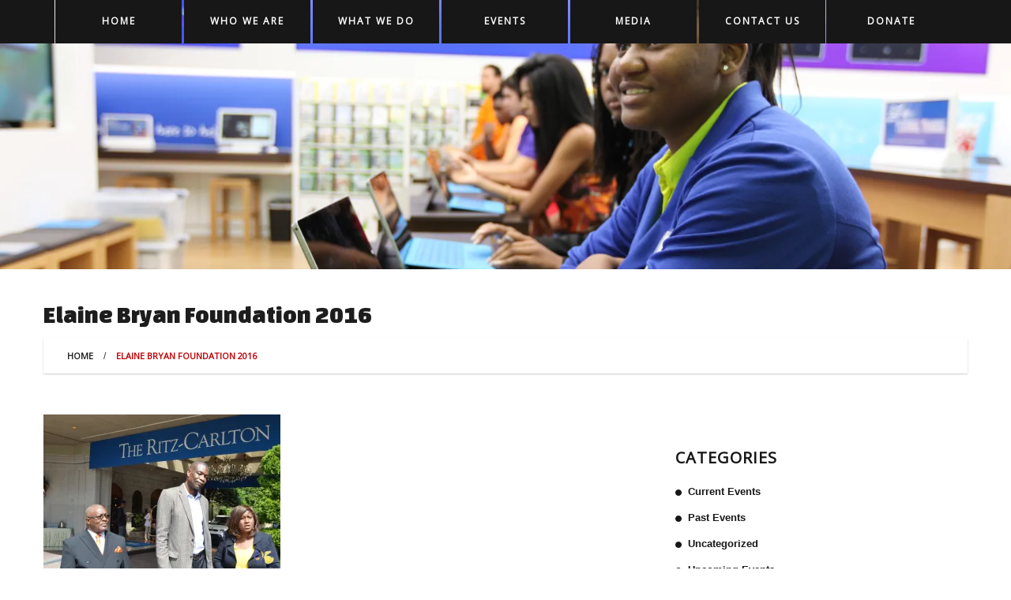

--- FILE ---
content_type: text/html; charset=UTF-8
request_url: https://elainebryanfoundation.org/elaine-bryan-foundation-2016-336/
body_size: 13454
content:
<!DOCTYPE html>
<!--[if lt IE 7 ]><html class="ie ie6" lang="en"> <![endif]-->
<!--[if IE 7 ]><html class="ie ie7" lang="en"> <![endif]-->
<!--[if IE 8 ]><html class="ie ie8" lang="en"> <![endif]-->
<!--[if IE 9 ]><html class="ie ie9" lang="en"> <![endif]-->
<!--[if (gt IE 9)|!(IE)]><!--><html lang="en"> <!--<![endif]-->
<head>
	<title>  Elaine Bryan Foundation 2016</title>
	<meta name="description" content=" &raquo; Elaine Bryan Foundation 2016 | To improve student achievement by providing education, empowerment, and mentorship." />
	<meta charset="UTF-8" />
	<meta name="viewport" content="width=device-width, initial-scale=1.0">
	<link rel="profile" href="https://gmpg.org/xfn/11" />
		<link rel="icon" href="https://new.elainebryanfoundation.org/wp-content/uploads/2015/03/favicon.ico" type="image/x-icon" />
		<link rel="pingback" href="https://elainebryanfoundation.org/xmlrpc.php" />
	<link rel="alternate" type="application/rss+xml" title="The Elaine Bryan Foundation" href="https://elainebryanfoundation.org/feed/" />
	<link rel="alternate" type="application/atom+xml" title="The Elaine Bryan Foundation" href="https://elainebryanfoundation.org/feed/atom/" />
		<!--[if lt IE 8]>
	<div style=' clear: both; text-align:center; position: relative;'>
    	<a href="http://www.microsoft.com/windows/internet-explorer/default.aspx?ocid=ie6_countdown_bannercode"><img src="https://storage.ie6countdown.com/assets/100/images/banners/warning_bar_0000_us.jpg" border="0" alt="" /></a>
    </div>
	<![endif]-->
	
	<link rel="stylesheet" type="text/css" media="all" href="https://elainebryanfoundation.org/wp-content/themes/theme45719/bootstrap/css/bootstrap.css" />
	<link rel="stylesheet" type="text/css" media="all" href="https://elainebryanfoundation.org/wp-content/themes/theme45719/bootstrap/css/responsive.css" />	
	<link rel="stylesheet" type="text/css" media="all" href="https://elainebryanfoundation.org/wp-content/themes/CherryFramework/css/prettyPhoto.css" />
	<link rel="stylesheet" type="text/css" media="all" href="https://elainebryanfoundation.org/wp-content/themes/CherryFramework/css/camera.css" />
	<link rel="stylesheet" type="text/css" media="all" href="https://elainebryanfoundation.org/wp-content/themes/theme45719/style.css" />
	
	<meta name='robots' content='max-image-preview:large' />
<link rel='dns-prefetch' href='//maps.googleapis.com' />
<link rel='dns-prefetch' href='//secure.gravatar.com' />
<link rel='dns-prefetch' href='//stats.wp.com' />
<link rel='dns-prefetch' href='//netdna.bootstrapcdn.com' />
<link rel='dns-prefetch' href='//fonts.googleapis.com' />
<link rel='dns-prefetch' href='//v0.wordpress.com' />
<link rel='preconnect' href='//i0.wp.com' />
<link rel="alternate" type="application/rss+xml" title="The Elaine Bryan Foundation &raquo; Feed" href="https://elainebryanfoundation.org/feed/" />
<link rel="alternate" type="application/rss+xml" title="The Elaine Bryan Foundation &raquo; Comments Feed" href="https://elainebryanfoundation.org/comments/feed/" />
<link rel="alternate" type="application/rss+xml" title="The Elaine Bryan Foundation &raquo; Elaine Bryan Foundation 2016 Comments Feed" href="https://elainebryanfoundation.org/feed/?attachment_id=3024" />
<link rel="alternate" title="oEmbed (JSON)" type="application/json+oembed" href="https://elainebryanfoundation.org/wp-json/oembed/1.0/embed?url=https%3A%2F%2Felainebryanfoundation.org%2Felaine-bryan-foundation-2016-336%2F" />
<link rel="alternate" title="oEmbed (XML)" type="text/xml+oembed" href="https://elainebryanfoundation.org/wp-json/oembed/1.0/embed?url=https%3A%2F%2Felainebryanfoundation.org%2Felaine-bryan-foundation-2016-336%2F&#038;format=xml" />
<style id='wp-img-auto-sizes-contain-inline-css' type='text/css'>
img:is([sizes=auto i],[sizes^="auto," i]){contain-intrinsic-size:3000px 1500px}
/*# sourceURL=wp-img-auto-sizes-contain-inline-css */
</style>
<link rel='stylesheet' id='formidable-css' href='https://elainebryanfoundation.org/wp-content/plugins/formidable/css/formidableforms.css?ver=1282043' type='text/css' media='all' />
<link rel='stylesheet' id='flexslider-css' href='https://elainebryanfoundation.org/wp-content/plugins/cherry-plugin/lib/js/FlexSlider/flexslider.css?ver=2.2.0' type='text/css' media='all' />
<link rel='stylesheet' id='owl-carousel-css' href='https://elainebryanfoundation.org/wp-content/plugins/cherry-plugin/lib/js/owl-carousel/owl.carousel.css?ver=1.24' type='text/css' media='all' />
<link rel='stylesheet' id='owl-theme-css' href='https://elainebryanfoundation.org/wp-content/plugins/cherry-plugin/lib/js/owl-carousel/owl.theme.css?ver=1.24' type='text/css' media='all' />
<link rel='stylesheet' id='font-awesome-css' href='//netdna.bootstrapcdn.com/font-awesome/3.2.1/css/font-awesome.css?ver=3.2.1' type='text/css' media='all' />
<link rel='stylesheet' id='cherry-plugin-css' href='https://elainebryanfoundation.org/wp-content/plugins/cherry-plugin/includes/css/cherry-plugin.css?ver=1.2.8.1' type='text/css' media='all' />
<style id='wp-emoji-styles-inline-css' type='text/css'>

	img.wp-smiley, img.emoji {
		display: inline !important;
		border: none !important;
		box-shadow: none !important;
		height: 1em !important;
		width: 1em !important;
		margin: 0 0.07em !important;
		vertical-align: -0.1em !important;
		background: none !important;
		padding: 0 !important;
	}
/*# sourceURL=wp-emoji-styles-inline-css */
</style>
<style id='wp-block-library-inline-css' type='text/css'>
:root{--wp-block-synced-color:#7a00df;--wp-block-synced-color--rgb:122,0,223;--wp-bound-block-color:var(--wp-block-synced-color);--wp-editor-canvas-background:#ddd;--wp-admin-theme-color:#007cba;--wp-admin-theme-color--rgb:0,124,186;--wp-admin-theme-color-darker-10:#006ba1;--wp-admin-theme-color-darker-10--rgb:0,107,160.5;--wp-admin-theme-color-darker-20:#005a87;--wp-admin-theme-color-darker-20--rgb:0,90,135;--wp-admin-border-width-focus:2px}@media (min-resolution:192dpi){:root{--wp-admin-border-width-focus:1.5px}}.wp-element-button{cursor:pointer}:root .has-very-light-gray-background-color{background-color:#eee}:root .has-very-dark-gray-background-color{background-color:#313131}:root .has-very-light-gray-color{color:#eee}:root .has-very-dark-gray-color{color:#313131}:root .has-vivid-green-cyan-to-vivid-cyan-blue-gradient-background{background:linear-gradient(135deg,#00d084,#0693e3)}:root .has-purple-crush-gradient-background{background:linear-gradient(135deg,#34e2e4,#4721fb 50%,#ab1dfe)}:root .has-hazy-dawn-gradient-background{background:linear-gradient(135deg,#faaca8,#dad0ec)}:root .has-subdued-olive-gradient-background{background:linear-gradient(135deg,#fafae1,#67a671)}:root .has-atomic-cream-gradient-background{background:linear-gradient(135deg,#fdd79a,#004a59)}:root .has-nightshade-gradient-background{background:linear-gradient(135deg,#330968,#31cdcf)}:root .has-midnight-gradient-background{background:linear-gradient(135deg,#020381,#2874fc)}:root{--wp--preset--font-size--normal:16px;--wp--preset--font-size--huge:42px}.has-regular-font-size{font-size:1em}.has-larger-font-size{font-size:2.625em}.has-normal-font-size{font-size:var(--wp--preset--font-size--normal)}.has-huge-font-size{font-size:var(--wp--preset--font-size--huge)}:root .has-text-align-center{text-align:center}:root .has-text-align-left{text-align:left}:root .has-text-align-right{text-align:right}.has-fit-text{white-space:nowrap!important}#end-resizable-editor-section{display:none}.aligncenter{clear:both}.items-justified-left{justify-content:flex-start}.items-justified-center{justify-content:center}.items-justified-right{justify-content:flex-end}.items-justified-space-between{justify-content:space-between}.screen-reader-text{word-wrap:normal!important;border:0;clip-path:inset(50%);height:1px;margin:-1px;overflow:hidden;padding:0;position:absolute;width:1px}.screen-reader-text:focus{background-color:#ddd;clip-path:none;color:#444;display:block;font-size:1em;height:auto;left:5px;line-height:normal;padding:15px 23px 14px;text-decoration:none;top:5px;width:auto;z-index:100000}html :where(.has-border-color){border-style:solid}html :where([style*=border-top-color]){border-top-style:solid}html :where([style*=border-right-color]){border-right-style:solid}html :where([style*=border-bottom-color]){border-bottom-style:solid}html :where([style*=border-left-color]){border-left-style:solid}html :where([style*=border-width]){border-style:solid}html :where([style*=border-top-width]){border-top-style:solid}html :where([style*=border-right-width]){border-right-style:solid}html :where([style*=border-bottom-width]){border-bottom-style:solid}html :where([style*=border-left-width]){border-left-style:solid}html :where(img[class*=wp-image-]){height:auto;max-width:100%}:where(figure){margin:0 0 1em}html :where(.is-position-sticky){--wp-admin--admin-bar--position-offset:var(--wp-admin--admin-bar--height,0px)}@media screen and (max-width:600px){html :where(.is-position-sticky){--wp-admin--admin-bar--position-offset:0px}}

/*# sourceURL=wp-block-library-inline-css */
</style><style id='global-styles-inline-css' type='text/css'>
:root{--wp--preset--aspect-ratio--square: 1;--wp--preset--aspect-ratio--4-3: 4/3;--wp--preset--aspect-ratio--3-4: 3/4;--wp--preset--aspect-ratio--3-2: 3/2;--wp--preset--aspect-ratio--2-3: 2/3;--wp--preset--aspect-ratio--16-9: 16/9;--wp--preset--aspect-ratio--9-16: 9/16;--wp--preset--color--black: #000000;--wp--preset--color--cyan-bluish-gray: #abb8c3;--wp--preset--color--white: #ffffff;--wp--preset--color--pale-pink: #f78da7;--wp--preset--color--vivid-red: #cf2e2e;--wp--preset--color--luminous-vivid-orange: #ff6900;--wp--preset--color--luminous-vivid-amber: #fcb900;--wp--preset--color--light-green-cyan: #7bdcb5;--wp--preset--color--vivid-green-cyan: #00d084;--wp--preset--color--pale-cyan-blue: #8ed1fc;--wp--preset--color--vivid-cyan-blue: #0693e3;--wp--preset--color--vivid-purple: #9b51e0;--wp--preset--gradient--vivid-cyan-blue-to-vivid-purple: linear-gradient(135deg,rgb(6,147,227) 0%,rgb(155,81,224) 100%);--wp--preset--gradient--light-green-cyan-to-vivid-green-cyan: linear-gradient(135deg,rgb(122,220,180) 0%,rgb(0,208,130) 100%);--wp--preset--gradient--luminous-vivid-amber-to-luminous-vivid-orange: linear-gradient(135deg,rgb(252,185,0) 0%,rgb(255,105,0) 100%);--wp--preset--gradient--luminous-vivid-orange-to-vivid-red: linear-gradient(135deg,rgb(255,105,0) 0%,rgb(207,46,46) 100%);--wp--preset--gradient--very-light-gray-to-cyan-bluish-gray: linear-gradient(135deg,rgb(238,238,238) 0%,rgb(169,184,195) 100%);--wp--preset--gradient--cool-to-warm-spectrum: linear-gradient(135deg,rgb(74,234,220) 0%,rgb(151,120,209) 20%,rgb(207,42,186) 40%,rgb(238,44,130) 60%,rgb(251,105,98) 80%,rgb(254,248,76) 100%);--wp--preset--gradient--blush-light-purple: linear-gradient(135deg,rgb(255,206,236) 0%,rgb(152,150,240) 100%);--wp--preset--gradient--blush-bordeaux: linear-gradient(135deg,rgb(254,205,165) 0%,rgb(254,45,45) 50%,rgb(107,0,62) 100%);--wp--preset--gradient--luminous-dusk: linear-gradient(135deg,rgb(255,203,112) 0%,rgb(199,81,192) 50%,rgb(65,88,208) 100%);--wp--preset--gradient--pale-ocean: linear-gradient(135deg,rgb(255,245,203) 0%,rgb(182,227,212) 50%,rgb(51,167,181) 100%);--wp--preset--gradient--electric-grass: linear-gradient(135deg,rgb(202,248,128) 0%,rgb(113,206,126) 100%);--wp--preset--gradient--midnight: linear-gradient(135deg,rgb(2,3,129) 0%,rgb(40,116,252) 100%);--wp--preset--font-size--small: 13px;--wp--preset--font-size--medium: 20px;--wp--preset--font-size--large: 36px;--wp--preset--font-size--x-large: 42px;--wp--preset--spacing--20: 0.44rem;--wp--preset--spacing--30: 0.67rem;--wp--preset--spacing--40: 1rem;--wp--preset--spacing--50: 1.5rem;--wp--preset--spacing--60: 2.25rem;--wp--preset--spacing--70: 3.38rem;--wp--preset--spacing--80: 5.06rem;--wp--preset--shadow--natural: 6px 6px 9px rgba(0, 0, 0, 0.2);--wp--preset--shadow--deep: 12px 12px 50px rgba(0, 0, 0, 0.4);--wp--preset--shadow--sharp: 6px 6px 0px rgba(0, 0, 0, 0.2);--wp--preset--shadow--outlined: 6px 6px 0px -3px rgb(255, 255, 255), 6px 6px rgb(0, 0, 0);--wp--preset--shadow--crisp: 6px 6px 0px rgb(0, 0, 0);}:where(.is-layout-flex){gap: 0.5em;}:where(.is-layout-grid){gap: 0.5em;}body .is-layout-flex{display: flex;}.is-layout-flex{flex-wrap: wrap;align-items: center;}.is-layout-flex > :is(*, div){margin: 0;}body .is-layout-grid{display: grid;}.is-layout-grid > :is(*, div){margin: 0;}:where(.wp-block-columns.is-layout-flex){gap: 2em;}:where(.wp-block-columns.is-layout-grid){gap: 2em;}:where(.wp-block-post-template.is-layout-flex){gap: 1.25em;}:where(.wp-block-post-template.is-layout-grid){gap: 1.25em;}.has-black-color{color: var(--wp--preset--color--black) !important;}.has-cyan-bluish-gray-color{color: var(--wp--preset--color--cyan-bluish-gray) !important;}.has-white-color{color: var(--wp--preset--color--white) !important;}.has-pale-pink-color{color: var(--wp--preset--color--pale-pink) !important;}.has-vivid-red-color{color: var(--wp--preset--color--vivid-red) !important;}.has-luminous-vivid-orange-color{color: var(--wp--preset--color--luminous-vivid-orange) !important;}.has-luminous-vivid-amber-color{color: var(--wp--preset--color--luminous-vivid-amber) !important;}.has-light-green-cyan-color{color: var(--wp--preset--color--light-green-cyan) !important;}.has-vivid-green-cyan-color{color: var(--wp--preset--color--vivid-green-cyan) !important;}.has-pale-cyan-blue-color{color: var(--wp--preset--color--pale-cyan-blue) !important;}.has-vivid-cyan-blue-color{color: var(--wp--preset--color--vivid-cyan-blue) !important;}.has-vivid-purple-color{color: var(--wp--preset--color--vivid-purple) !important;}.has-black-background-color{background-color: var(--wp--preset--color--black) !important;}.has-cyan-bluish-gray-background-color{background-color: var(--wp--preset--color--cyan-bluish-gray) !important;}.has-white-background-color{background-color: var(--wp--preset--color--white) !important;}.has-pale-pink-background-color{background-color: var(--wp--preset--color--pale-pink) !important;}.has-vivid-red-background-color{background-color: var(--wp--preset--color--vivid-red) !important;}.has-luminous-vivid-orange-background-color{background-color: var(--wp--preset--color--luminous-vivid-orange) !important;}.has-luminous-vivid-amber-background-color{background-color: var(--wp--preset--color--luminous-vivid-amber) !important;}.has-light-green-cyan-background-color{background-color: var(--wp--preset--color--light-green-cyan) !important;}.has-vivid-green-cyan-background-color{background-color: var(--wp--preset--color--vivid-green-cyan) !important;}.has-pale-cyan-blue-background-color{background-color: var(--wp--preset--color--pale-cyan-blue) !important;}.has-vivid-cyan-blue-background-color{background-color: var(--wp--preset--color--vivid-cyan-blue) !important;}.has-vivid-purple-background-color{background-color: var(--wp--preset--color--vivid-purple) !important;}.has-black-border-color{border-color: var(--wp--preset--color--black) !important;}.has-cyan-bluish-gray-border-color{border-color: var(--wp--preset--color--cyan-bluish-gray) !important;}.has-white-border-color{border-color: var(--wp--preset--color--white) !important;}.has-pale-pink-border-color{border-color: var(--wp--preset--color--pale-pink) !important;}.has-vivid-red-border-color{border-color: var(--wp--preset--color--vivid-red) !important;}.has-luminous-vivid-orange-border-color{border-color: var(--wp--preset--color--luminous-vivid-orange) !important;}.has-luminous-vivid-amber-border-color{border-color: var(--wp--preset--color--luminous-vivid-amber) !important;}.has-light-green-cyan-border-color{border-color: var(--wp--preset--color--light-green-cyan) !important;}.has-vivid-green-cyan-border-color{border-color: var(--wp--preset--color--vivid-green-cyan) !important;}.has-pale-cyan-blue-border-color{border-color: var(--wp--preset--color--pale-cyan-blue) !important;}.has-vivid-cyan-blue-border-color{border-color: var(--wp--preset--color--vivid-cyan-blue) !important;}.has-vivid-purple-border-color{border-color: var(--wp--preset--color--vivid-purple) !important;}.has-vivid-cyan-blue-to-vivid-purple-gradient-background{background: var(--wp--preset--gradient--vivid-cyan-blue-to-vivid-purple) !important;}.has-light-green-cyan-to-vivid-green-cyan-gradient-background{background: var(--wp--preset--gradient--light-green-cyan-to-vivid-green-cyan) !important;}.has-luminous-vivid-amber-to-luminous-vivid-orange-gradient-background{background: var(--wp--preset--gradient--luminous-vivid-amber-to-luminous-vivid-orange) !important;}.has-luminous-vivid-orange-to-vivid-red-gradient-background{background: var(--wp--preset--gradient--luminous-vivid-orange-to-vivid-red) !important;}.has-very-light-gray-to-cyan-bluish-gray-gradient-background{background: var(--wp--preset--gradient--very-light-gray-to-cyan-bluish-gray) !important;}.has-cool-to-warm-spectrum-gradient-background{background: var(--wp--preset--gradient--cool-to-warm-spectrum) !important;}.has-blush-light-purple-gradient-background{background: var(--wp--preset--gradient--blush-light-purple) !important;}.has-blush-bordeaux-gradient-background{background: var(--wp--preset--gradient--blush-bordeaux) !important;}.has-luminous-dusk-gradient-background{background: var(--wp--preset--gradient--luminous-dusk) !important;}.has-pale-ocean-gradient-background{background: var(--wp--preset--gradient--pale-ocean) !important;}.has-electric-grass-gradient-background{background: var(--wp--preset--gradient--electric-grass) !important;}.has-midnight-gradient-background{background: var(--wp--preset--gradient--midnight) !important;}.has-small-font-size{font-size: var(--wp--preset--font-size--small) !important;}.has-medium-font-size{font-size: var(--wp--preset--font-size--medium) !important;}.has-large-font-size{font-size: var(--wp--preset--font-size--large) !important;}.has-x-large-font-size{font-size: var(--wp--preset--font-size--x-large) !important;}
/*# sourceURL=global-styles-inline-css */
</style>

<style id='classic-theme-styles-inline-css' type='text/css'>
/*! This file is auto-generated */
.wp-block-button__link{color:#fff;background-color:#32373c;border-radius:9999px;box-shadow:none;text-decoration:none;padding:calc(.667em + 2px) calc(1.333em + 2px);font-size:1.125em}.wp-block-file__button{background:#32373c;color:#fff;text-decoration:none}
/*# sourceURL=/wp-includes/css/classic-themes.min.css */
</style>
<link rel='stylesheet' id='contact-form-7-css' href='https://elainebryanfoundation.org/wp-content/plugins/contact-form-7/includes/css/styles.css?ver=6.1.4' type='text/css' media='all' />
<link rel='stylesheet' id='theme45719-css' href='https://elainebryanfoundation.org/wp-content/themes/theme45719/main-style.css' type='text/css' media='all' />
<link rel='stylesheet' id='magnific-popup-css' href='https://elainebryanfoundation.org/wp-content/themes/CherryFramework/css/magnific-popup.css?ver=0.9.3' type='text/css' media='all' />
<style id='jetpack_facebook_likebox-inline-css' type='text/css'>
.widget_facebook_likebox {
	overflow: hidden;
}

/*# sourceURL=https://elainebryanfoundation.org/wp-content/plugins/jetpack/modules/widgets/facebook-likebox/style.css */
</style>
<link rel='stylesheet' id='options_typography_Open+Sans-css' href='//fonts.googleapis.com/css?family=Open+Sans&#038;subset=latin' type='text/css' media='all' />
<link rel='stylesheet' id='options_typography_PT+Sans-css' href='//fonts.googleapis.com/css?family=PT+Sans&#038;subset=latin' type='text/css' media='all' />
<link rel='stylesheet' id='options_typography_Changa+One-css' href='//fonts.googleapis.com/css?family=Changa+One&#038;subset=latin' type='text/css' media='all' />
<link rel='stylesheet' id='mpce-theme-css' href='https://elainebryanfoundation.org/wp-content/plugins/motopress-content-editor/includes/css/theme.min.css?ver=3.1.2' type='text/css' media='all' />
<style id='mpce-theme-inline-css' type='text/css'>
.mp-row-fixed-width {max-width:1170px;}
/*# sourceURL=mpce-theme-inline-css */
</style>
<link rel='stylesheet' id='mpce-bootstrap-grid-css' href='https://elainebryanfoundation.org/wp-content/plugins/motopress-content-editor/bootstrap/bootstrap-grid.min.css?ver=3.1.2' type='text/css' media='all' />
<script type="text/javascript" src="https://elainebryanfoundation.org/wp-content/themes/CherryFramework/js/jquery-1.7.2.min.js?ver=1.7.2" id="jquery-js"></script>
<script type="text/javascript" src="https://elainebryanfoundation.org/wp-content/plugins/cherry-plugin/lib/js/jquery.easing.1.3.js?ver=1.3" id="easing-js"></script>
<script type="text/javascript" src="https://elainebryanfoundation.org/wp-content/plugins/cherry-plugin/lib/js/elasti-carousel/jquery.elastislide.js?ver=1.2.8.1" id="elastislide-js"></script>
<script type="text/javascript" src="//maps.googleapis.com/maps/api/js?v=3.exp&amp;sensor=false&amp;ver=6.9" id="googlemapapis-js"></script>
<script type="text/javascript" src="https://elainebryanfoundation.org/wp-content/themes/CherryFramework/js/jquery-migrate-1.2.1.min.js?ver=1.2.1" id="migrate-js"></script>
<script type="text/javascript" src="https://elainebryanfoundation.org/wp-content/themes/CherryFramework/js/modernizr.js?ver=2.0.6" id="modernizr-js"></script>
<script type="text/javascript" src="https://elainebryanfoundation.org/wp-content/themes/CherryFramework/js/jflickrfeed.js?ver=1.0" id="jflickrfeed-js"></script>
<script type="text/javascript" src="https://elainebryanfoundation.org/wp-content/themes/CherryFramework/js/custom.js?ver=1.0" id="custom-js"></script>
<script type="text/javascript" src="https://elainebryanfoundation.org/wp-content/themes/CherryFramework/bootstrap/js/bootstrap.min.js?ver=2.3.0" id="bootstrap-js"></script>
<link rel="https://api.w.org/" href="https://elainebryanfoundation.org/wp-json/" /><link rel="alternate" title="JSON" type="application/json" href="https://elainebryanfoundation.org/wp-json/wp/v2/media/3024" /><link rel="EditURI" type="application/rsd+xml" title="RSD" href="https://elainebryanfoundation.org/xmlrpc.php?rsd" />
<meta name="generator" content="WordPress 6.9" />
<link rel="canonical" href="https://elainebryanfoundation.org/elaine-bryan-foundation-2016-336/" />
<link rel='shortlink' href='https://wp.me/a7t49W-MM' />
<script>document.documentElement.className += " js";</script>
	<style>img#wpstats{display:none}</style>
		<script>
 var system_folder = 'https://elainebryanfoundation.org/wp-content/themes/CherryFramework/admin/data_management/',
	 CHILD_URL ='https://elainebryanfoundation.org/wp-content/themes/theme45719',
	 PARENT_URL = 'https://elainebryanfoundation.org/wp-content/themes/CherryFramework', 
	 CURRENT_THEME = 'theme45719'</script>
<style type='text/css'>
body { background-color:#ffffff }
motopress-posts-grid-date, motopress-no-float {
visibility: hidden;
}
</style>
<style type='text/css'>
h1 { font: bold 30px/35px Open Sans;  color:#171717; }
h2 { font: bold 22px/22px Open Sans;  color:#171717; }
h3 { font: bold 18px/18px Open Sans;  color:#171717; }
h4 { font: normal 14px/18px PT Sans, sans-serif;  color:#171717; }
h5 { font: bold 12px/18px Open Sans;  color:#171717; }
h6 { font: bold 12px/18px Open Sans;  color:#171717; }
body { font-weight: normal;}
.logo_h__txt, .logo_link { font: normal 70px/70px Changa One;  color:#ffffff; }
.sf-menu > li > a { font: bold 12px/18px Open Sans;  color:#ffffff; }
.nav.footer-nav a { font: normal 12px/18px Arial, Helvetica, sans-serif;  color:#e0003b; }
</style>

<!-- Jetpack Open Graph Tags -->
<meta property="og:type" content="article" />
<meta property="og:title" content="Elaine Bryan Foundation 2016" />
<meta property="og:url" content="https://elainebryanfoundation.org/elaine-bryan-foundation-2016-336/" />
<meta property="og:description" content="Elaine Bryan Foundation 2016" />
<meta property="article:published_time" content="2016-05-23T00:44:19+00:00" />
<meta property="article:modified_time" content="2016-05-23T00:44:19+00:00" />
<meta property="og:site_name" content="The Elaine Bryan Foundation" />
<meta property="og:image" content="https://elainebryanfoundation.org/wp-content/uploads/2016/05/DSC_5035_1280x850.jpg" />
<meta property="og:image:alt" content="" />
<meta name="twitter:text:title" content="Elaine Bryan Foundation 2016" />
<meta name="twitter:image" content="https://i0.wp.com/elainebryanfoundation.org/wp-content/uploads/2016/05/DSC_5035_1280x850.jpg?fit=1200%2C798&#038;ssl=1&#038;w=640" />
<meta name="twitter:card" content="summary_large_image" />

<!-- End Jetpack Open Graph Tags -->
	  
	<!--[if (gt IE 9)|!(IE)]><!-->
	<script src="https://elainebryanfoundation.org/wp-content/themes/CherryFramework/js/jquery.mobile.customized.min.js" type="text/javascript"></script>
	<script type="text/javascript">
		jQuery(function(){
			jQuery('.sf-menu').mobileMenu({defaultText: "Navigate to..."});
		});
	</script>
	<!--<![endif]-->
  
	<script type="text/javascript">
		// Init navigation menu
		jQuery(function(){
		// main navigation init
			jQuery('ul.sf-menu').superfish({
				delay:       1000, 		// the delay in milliseconds that the mouse can remain outside a sub-menu without it closing
				animation:   {opacity:'show',height:'show'}, // used to animate the sub-menu open
				speed:       'normal',  // animation speed 
				autoArrows:  false,   // generation of arrow mark-up (for submenu)
				disableHI: true // to disable hoverIntent detection
			});

		//Zoom fix
		//IPad/IPhone
		  	var viewportmeta = document.querySelector && document.querySelector('meta[name="viewport"]'),
		    	ua = navigator.userAgent,
		    	gestureStart = function () {
		        	viewportmeta.content = "width=device-width, minimum-scale=0.25, maximum-scale=1.6";
		    	},
		    	scaleFix = function () {
			      if (viewportmeta && /iPhone|iPad/.test(ua) && !/Opera Mini/.test(ua)) {
			        viewportmeta.content = "width=device-width, minimum-scale=1.0, maximum-scale=1.0";
			        document.addEventListener("gesturestart", gestureStart, false);
			      }
			    };
			    
			scaleFix();
		})
	</script>
  
	<style type="text/css">
		motopress-posts-grid-date, motopress-no-float {
visibility: hidden;
}
		body { background-color:#ffffff}		
			</style>
</head>

<body data-rsssl=1 class="attachment wp-singular attachment-template-default single single-attachment postid-3024 attachmentid-3024 attachment-jpeg wp-theme-CherryFramework wp-child-theme-theme45719">
	<div id="motopress-main" class="main-holder">
		<!--Begin #motopress-main-->
		<header class="motopress-wrapper header">

		    <div class="container">
		        <div class="row">
		            <div class="span12" data-motopress-wrapper-file="wrapper/wrapper-header.php" data-motopress-wrapper-type="header" data-motopress-id="69771dc06d967">
		                <div class="row">
    <div class="span12" data-motopress-type="static" data-motopress-static-file="static/static-nav.php">
    	<!-- BEGIN MAIN NAVIGATION -->
<nav class="nav nav__primary clearfix">
<ul id="topnav" class="sf-menu"><li id="menu-item-2046" class="menu-item menu-item-type-post_type menu-item-object-page menu-item-home"><a href="https://elainebryanfoundation.org/">Home</a></li>
<li id="menu-item-2049" class="menu-item menu-item-type-post_type menu-item-object-page"><a href="https://elainebryanfoundation.org/who-we-are/">Who we are</a></li>
<li id="menu-item-2047" class="menu-item menu-item-type-post_type menu-item-object-page"><a href="https://elainebryanfoundation.org/portfolio/">What we do</a></li>
<li id="menu-item-4745" class="menu-item menu-item-type-post_type menu-item-object-page menu-item-has-children"><a href="https://elainebryanfoundation.org/upcoming-events/">Events</a>
<ul class="sub-menu">
	<li id="menu-item-2577" class="menu-item menu-item-type-post_type menu-item-object-page"><a href="https://elainebryanfoundation.org/upcoming-events/">Upcoming Events</a></li>
	<li id="menu-item-2578" class="menu-item menu-item-type-post_type menu-item-object-page"><a href="https://elainebryanfoundation.org/past-events/">Past Events</a></li>
	<li id="menu-item-2546" class="menu-item menu-item-type-post_type menu-item-object-page"><a href="https://elainebryanfoundation.org/gallery-3/">Gallery</a></li>
</ul>
</li>
<li id="menu-item-3090" class="menu-item menu-item-type-post_type menu-item-object-page"><a href="https://elainebryanfoundation.org/media/">Media</a></li>
<li id="menu-item-2043" class="last-menu-item menu-item menu-item-type-post_type menu-item-object-page"><a href="https://elainebryanfoundation.org/contact-us/">Contact Us</a></li>
<li id="menu-item-2313" class="menu-item menu-item-type-post_type menu-item-object-page"><a href="https://elainebryanfoundation.org/donation/">Donate</a></li>
</ul></nav><!-- END MAIN NAVIGATION -->    </div>
</div>
<div class="row"></div>		            </div>
		            
		            
				
		        </div>
		    </div>

		</header>
							<div class="slider_wrap else-slider"  data-motopress-type="static" data-motopress-static-file="static/static-slider.php">
							<div id="slider-wrapper" class="slider">
		<div class="container">

			
			
<script type="text/javascript">
//    jQuery(window).load(function() {
		jQuery(function() {
			var myCamera = jQuery('#camera69771dc074508');
			if (!myCamera.hasClass('motopress-camera')) {
				myCamera.addClass('motopress-camera');
				myCamera.camera({
					alignment           : 'topCenter', //topLeft, topCenter, topRight, centerLeft, center, centerRight, bottomLeft, bottomCenter, bottomRight
					autoAdvance         : true,   //true, false
					mobileAutoAdvance   : true, //true, false. Auto-advancing for mobile devices
					barDirection        : 'leftToRight',    //'leftToRight', 'rightToLeft', 'topToBottom', 'bottomToTop'
					barPosition         : 'top',    //'bottom', 'left', 'top', 'right'
					cols                : 12,
					easing              : 'easeOutQuad',  //for the complete list http://jqueryui.com/demos/effect/easing.html
					mobileEasing        : '',   //leave empty if you want to display the same easing on mobile devices and on desktop etc.
					fx                  : 'random',    //'random','simpleFade', 'curtainTopLeft', 'curtainTopRight', 'curtainBottomLeft',          'curtainBottomRight', 'curtainSliceLeft', 'curtainSliceRight', 'blindCurtainTopLeft', 'blindCurtainTopRight', 'blindCurtainBottomLeft', 'blindCurtainBottomRight', 'blindCurtainSliceBottom', 'blindCurtainSliceTop', 'stampede', 'mosaic', 'mosaicReverse', 'mosaicRandom', 'mosaicSpiral', 'mosaicSpiralReverse', 'topLeftBottomRight', 'bottomRightTopLeft', 'bottomLeftTopRight', 'bottomLeftTopRight'
													//you can also use more than one effect, just separate them with commas: 'simpleFade, scrollRight, scrollBottom'
					mobileFx            : '',   //leave empty if you want to display the same effect on mobile devices and on desktop etc.
					gridDifference      : 250,  //to make the grid blocks slower than the slices, this value must be smaller than transPeriod
					height              : '38.2%', //here you can type pixels (for instance '300px'), a percentage (relative to the width of the slideshow, for instance '50%') or 'auto'
					imagePath           : 'images/',    //he path to the image folder (it serves for the blank.gif, when you want to display videos)
					loader              : 'no',    //pie, bar, none (even if you choose "pie", old browsers like IE8- can't display it... they will display always a loading bar)
					loaderColor         : '#ffffff',
					loaderBgColor       : '#eb8a7c',
					loaderOpacity       : 1,    //0, .1, .2, .3, .4, .5, .6, .7, .8, .9, 1
					loaderPadding       : 0,    //how many empty pixels you want to display between the loader and its background
					loaderStroke        : 3,    //the thickness both of the pie loader and of the bar loader. Remember: for the pie, the loader thickness must be less than a half of the pie diameter
					minHeight           : '147px',  //you can also leave it blank
					navigation          : false, //true or false, to display or not the navigation buttons
					navigationHover     : false,    //if true the navigation button (prev, next and play/stop buttons) will be visible on hover state only, if false they will be visible always
					pagination          : true,
					playPause           : false,   //true or false, to display or not the play/pause buttons
					pieDiameter         : 33,
					piePosition         : 'rightTop',   //'rightTop', 'leftTop', 'leftBottom', 'rightBottom'
					portrait            : true, //true, false. Select true if you don't want that your images are cropped
					rows                : 8,
					slicedCols          : 12,
					slicedRows          : 8,
					thumbnails          : false,
					time                : 7000,   //milliseconds between the end of the sliding effect and the start of the next one
					transPeriod         : 1500, //lenght of the sliding effect in milliseconds

									////////callbacks

					onEndTransition     : function() {  },  //this callback is invoked when the transition effect ends
					onLoaded            : function() {  },  //this callback is invoked when the image on a slide has completely loaded
					onStartLoading      : function() {  },  //this callback is invoked when the image on a slide start loading
					onStartTransition   : function() {  }   //this callback is invoked when the transition effect starts
				});
			}
		});
//    });
</script>

<div id="camera69771dc074508" class="camera_wrap camera">
	<div data-src='https://i0.wp.com/elainebryanfoundation.org/wp-content/uploads/2015/03/IMG_6925.jpg?resize=1600%2C610&ssl=1' data-link='blog/' data-thumb='https://i0.wp.com/elainebryanfoundation.org/wp-content/uploads/2015/03/IMG_6925.jpg?resize=100%2C50&ssl=1'></div><div data-src='https://i0.wp.com/elainebryanfoundation.org/wp-content/uploads/2015/03/IMG_6936.jpg?resize=1600%2C610&ssl=1' data-link='who-we-are' data-thumb='https://i0.wp.com/elainebryanfoundation.org/wp-content/uploads/2015/03/IMG_6936.jpg?resize=100%2C50&ssl=1'></div><div data-src='https://i0.wp.com/elainebryanfoundation.org/wp-content/uploads/2016/11/20160622_120113.jpg?resize=1600%2C610&ssl=1' data-link='portfolio' data-thumb='https://i0.wp.com/elainebryanfoundation.org/wp-content/uploads/2016/11/20160622_120113.jpg?resize=100%2C50&ssl=1'></div><div data-src='https://i0.wp.com/elainebryanfoundation.org/wp-content/uploads/2016/11/IMG_0905.jpg?resize=1600%2C610&ssl=1' data-thumb='https://i0.wp.com/elainebryanfoundation.org/wp-content/uploads/2016/11/IMG_0905.jpg?resize=100%2C50&ssl=1'></div><div data-src='https://i0.wp.com/elainebryanfoundation.org/wp-content/uploads/2016/11/IMG_1192.jpg?resize=1600%2C610&ssl=1' data-thumb='https://i0.wp.com/elainebryanfoundation.org/wp-content/uploads/2016/11/IMG_1192.jpg?resize=100%2C50&ssl=1'></div><div data-src='https://i0.wp.com/elainebryanfoundation.org/wp-content/uploads/2016/11/IMG_1232.jpg?resize=1600%2C610&ssl=1' data-thumb='https://i0.wp.com/elainebryanfoundation.org/wp-content/uploads/2016/11/IMG_1232.jpg?resize=100%2C50&ssl=1'></div></div>
						
		</div>
	</div><!-- .slider -->
				</div>
				<div class="motopress-wrapper content-holder clearfix">
	<div class="container">
		<div class="row">
			<div class="span12" data-motopress-wrapper-file="single.php" data-motopress-wrapper-type="content">
				<div class="row">
					<div class="span12" data-motopress-type="static" data-motopress-static-file="static/static-title.php">
						<section class="title-section">
	<h1 class="title-header">
					Elaine Bryan Foundation 2016	</h1>
				<!-- BEGIN BREADCRUMBS-->
			<ul class="breadcrumb breadcrumb__t"><li><a href="https://elainebryanfoundation.org">Home</a></li><li class="divider"></li><li class="active">Elaine Bryan Foundation 2016</li></ul>			<!-- END BREADCRUMBS -->
	</section><!-- .title-section -->
					</div>
				</div>
				<div class="row">
					<div class="span8 right right" id="content" data-motopress-type="loop" data-motopress-loop-file="loop/loop-single.php">
						<article id="post-3024" class="post__holder post-3024 attachment type-attachment status-inherit hentry mpce-post-div">
				
	

				<!-- Post Content -->
		<div class="post_content">
			<p class="attachment"><a title="Elaine Bryan Foundation 2016" href="https://i0.wp.com/elainebryanfoundation.org/wp-content/uploads/2016/05/DSC_5035_1280x850.jpg?ssl=1"><img fetchpriority="high" decoding="async" width="300" height="200" src="https://i0.wp.com/elainebryanfoundation.org/wp-content/uploads/2016/05/DSC_5035_1280x850.jpg?fit=300%2C200&amp;ssl=1" class="attachment-medium size-medium" alt="" srcset="https://i0.wp.com/elainebryanfoundation.org/wp-content/uploads/2016/05/DSC_5035_1280x850.jpg?w=1278&amp;ssl=1 1278w, https://i0.wp.com/elainebryanfoundation.org/wp-content/uploads/2016/05/DSC_5035_1280x850.jpg?resize=300%2C200&amp;ssl=1 300w, https://i0.wp.com/elainebryanfoundation.org/wp-content/uploads/2016/05/DSC_5035_1280x850.jpg?resize=768%2C511&amp;ssl=1 768w, https://i0.wp.com/elainebryanfoundation.org/wp-content/uploads/2016/05/DSC_5035_1280x850.jpg?resize=1024%2C681&amp;ssl=1 1024w, https://i0.wp.com/elainebryanfoundation.org/wp-content/uploads/2016/05/DSC_5035_1280x850.jpg?w=1208&amp;ssl=1 1208w" sizes="(max-width: 300px) 100vw, 300px" data-attachment-id="3024" data-permalink="https://elainebryanfoundation.org/elaine-bryan-foundation-2016-336/" data-orig-file="https://i0.wp.com/elainebryanfoundation.org/wp-content/uploads/2016/05/DSC_5035_1280x850.jpg?fit=1278%2C850&amp;ssl=1" data-orig-size="1278,850" data-comments-opened="1" data-image-meta="{&quot;aperture&quot;:&quot;9&quot;,&quot;credit&quot;:&quot;CARL HENRY&quot;,&quot;camera&quot;:&quot;NIKON D3200&quot;,&quot;caption&quot;:&quot;Elaine Bryan Foundation 2016&quot;,&quot;created_timestamp&quot;:&quot;1463310086&quot;,&quot;copyright&quot;:&quot;&quot;,&quot;focal_length&quot;:&quot;26&quot;,&quot;iso&quot;:&quot;400&quot;,&quot;shutter_speed&quot;:&quot;0.003125&quot;,&quot;title&quot;:&quot;Elaine Bryan Foundation 2016&quot;,&quot;orientation&quot;:&quot;1&quot;}" data-image-title="Elaine Bryan Foundation 2016" data-image-description="" data-image-caption="&lt;p&gt;Elaine Bryan Foundation 2016&lt;/p&gt;
" data-medium-file="https://i0.wp.com/elainebryanfoundation.org/wp-content/uploads/2016/05/DSC_5035_1280x850.jpg?fit=300%2C200&amp;ssl=1" data-large-file="https://i0.wp.com/elainebryanfoundation.org/wp-content/uploads/2016/05/DSC_5035_1280x850.jpg?fit=604%2C402&amp;ssl=1" /></a></p>
			<div class="clear"></div>
		</div>
		<!-- //Post Content -->
		
		<!-- Post Meta -->
<div class="post_meta meta_type_line"><div class="post_meta_unite clearfix"><div class="meta_group clearfix">								<div class="post_category">
									<i class="icon-bookmark"></i>
									No category								</div>
																<div class="post_date">
									<i class="icon-calendar"></i>
									<time datetime="2016-05-22T20:44:19">May 22, 2016</time>								</div>
																<div class="post_author">
									<i class="icon-user"></i>
									<a href="https://elainebryanfoundation.org/author/gsveeb/" title="Posts by gsveeb" rel="author">gsveeb</a>								</div>
																<div class="post_comment">
									<i class="icon-comments"></i>
									<a href="https://elainebryanfoundation.org/elaine-bryan-foundation-2016-336/#respond" class="comments-link" >No comments</a>								</div>
								</div><div class="meta_group clearfix">								<div class="post_views" title="Number of view.">
									<i class="icon-eye-open"></i>
									443								</div>
																<div class="post_like">
									<a  class="not_voting " title="Only registered users can vote!" date-type="like" >
										<i class="icon-thumbs-up"></i>
										<span class="voting_count">0</span>									</a>
								</div>
																<div class="post_dislike">
									<a  class="not_voting " title="Only registered users can vote!" date-type="dislike" >
										<i class="icon-thumbs-down"></i>
										<span class="voting_count">0</span>									</a>
								</div>
								</div><div class="meta_group clearfix">								<div class="post_tag">
									<i class="icon-tag"></i>
									No tags								</div>
								</div></div></div><!--// Post Meta -->
</article><!-- .share-buttons -->

		<!-- Facebook Like Button -->
		<script>(function(d, s, id) {
			var js, fjs = d.getElementsByTagName(s)[0];
				if (d.getElementById(id)) {return;}
				js = d.createElement(s); js.id = id;
				js.src = "//connect.facebook.net/en_US/all.js#xfbml=1";
				fjs.parentNode.insertBefore(js, fjs);
			}(document, 'script', 'facebook-jssdk'));
		</script>

		<!-- Google+ Button -->
		<script type="text/javascript">
			(function() {
				var po = document.createElement('script'); po.type = 'text/javascript'; po.async = true;
				po.src = '//apis.google.com/js/plusone.js';
				var s = document.getElementsByTagName('script')[0]; s.parentNode.insertBefore(po, s);
			})();
		</script>
		<ul class="share-buttons unstyled clearfix">
			<li class="twitter">
				<a href="//twitter.com/share" class="twitter-share-button">Tweet this article</a>
				<script>!function(d,s,id){var js,fjs=d.getElementsByTagName(s)[0],p=/^http:/.test(d.location)?'http':'https';if(!d.getElementById(id)){js=d.createElement(s);js.id=id;js.src=p+'://platform.twitter.com/widgets.js';fjs.parentNode.insertBefore(js,fjs);}}(document, 'script', 'twitter-wjs');</script>
			</li>
			<li class="facebook">
				<div id="fb-root"></div><div class="fb-like" data-href="https://elainebryanfoundation.org/elaine-bryan-foundation-2016-336/" data-send="false" data-layout="button_count" data-width="100" data-show-faces="false" data-font="arial"></div>
			</li>
			<li class="google">
				<div class="g-plusone" data-size="medium" data-href="https://elainebryanfoundation.org/elaine-bryan-foundation-2016-336/"></div>
			</li>
			<li class="pinterest">
				<a href="javascript:void((function(){var e=document.createElement('script');e.setAttribute('type','text/javascript');e.setAttribute('charset','UTF-8');e.setAttribute('src','//assets.pinterest.com/js/pinmarklet.js?r='+Math.random()*99999999);document.body.appendChild(e)})());"><img src='//assets.pinterest.com/images/PinExt.png' alt=""/></a>
			</li>
		</ul><!-- //.share-buttons -->

	<div class="post-author clearfix">
	<h3 class="post-author_h">Written by <a href="https://elainebryanfoundation.org/author/gsveeb/" title="Posts by gsveeb" rel="author">gsveeb</a></h3>
	<p class="post-author_gravatar"><img alt='' src='https://secure.gravatar.com/avatar/e11af279b38cac71d08ca47cc578fecb2f24dd7f5a2d5e6d7ab924b4387d5d96?s=80&#038;d=mm&#038;r=g' srcset='https://secure.gravatar.com/avatar/e11af279b38cac71d08ca47cc578fecb2f24dd7f5a2d5e6d7ab924b4387d5d96?s=160&#038;d=mm&#038;r=g 2x' class='avatar avatar-80 photo' height='80' width='80' decoding='async'/></p>
	<div class="post-author_desc">
	 
		<div class="post-author_link">
			<p>View all posts by: <a href="https://elainebryanfoundation.org/author/gsveeb/" title="Posts by gsveeb" rel="author">gsveeb</a></p>
		</div>
	</div>
</div><!--.post-author-->

<!-- BEGIN Comments -->	
	
				<!-- If comments are open, but there are no comments. -->
		<p class="nocomments">No Comments Yet.</p>			
		

	
	<div id="respond">

	<h3>Leave a comment</h3>

	<div class="cancel-comment-reply">
		<small><a rel="nofollow" id="cancel-comment-reply-link" href="/elaine-bryan-foundation-2016-336/#respond" style="display:none;">Click here to cancel reply.</a></small>
	</div>

	
	<form action="https://elainebryanfoundation.org/wp-comments-post.php" method="post" id="commentform">

	
	<p class="field"><input type="text" name="author" id="author" value="Name*" onfocus="if(this.value=='Name*'){this.value=''}" onblur="if(this.value==''){this.value='Name*'}" size="22" tabindex="1" aria-required='true' /></p>

	<p class="field"><input type="text" name="email" id="email" value="Email (will not be published)*" onfocus="if(this.value=='Email (will not be published)*'){this.value=''}" onblur="if(this.value==''){this.value='Email (will not be published)*'}" size="22" tabindex="2" aria-required='true' /></p>

	<p class="field"><input type="text" name="url" id="url" value="Website" onfocus="if(this.value=='Website'){this.value=''}" onblur="if(this.value==''){this.value='Website'}" size="22" tabindex="3" /></p>

	
	<!-- <p>You may use these <abbr title="HyperText Markup Language">HTML</abbr> tags and attributes: <code>&lt;a href=&quot;&quot; title=&quot;&quot;&gt; &lt;abbr title=&quot;&quot;&gt; &lt;acronym title=&quot;&quot;&gt; &lt;b&gt; &lt;blockquote cite=&quot;&quot;&gt; &lt;cite&gt; &lt;code&gt; &lt;del datetime=&quot;&quot;&gt; &lt;em&gt; &lt;i&gt; &lt;q cite=&quot;&quot;&gt; &lt;s&gt; &lt;strike&gt; &lt;strong&gt; </code></small></p> -->

	<p><textarea name="comment" id="comment" cols="58" rows="10" tabindex="4" onfocus="if(this.value=='Your comment*'){this.value=''}" onblur="if(this.value==''){this.value='Your comment*'}">Your comment*</textarea></p>

	<p class="comment_submit"><input name="submit" type="submit" class="btn btn-primary" id="submit" tabindex="5" value="Submit Comment" />
		<input type='hidden' name='comment_post_ID' value='3024' id='comment_post_ID' />
<input type='hidden' name='comment_parent' id='comment_parent' value='0' />
	</p>
	<p style="display: none;"><input type="hidden" id="akismet_comment_nonce" name="akismet_comment_nonce" value="beeb3b586f" /></p><p style="display: none !important;" class="akismet-fields-container" data-prefix="ak_"><label>&#916;<textarea name="ak_hp_textarea" cols="45" rows="8" maxlength="100"></textarea></label><input type="hidden" id="ak_js_1" name="ak_js" value="126"/><script>document.getElementById( "ak_js_1" ).setAttribute( "value", ( new Date() ).getTime() );</script></p>
	</form>

		</div>

<!-- END Comments -->

					</div>
					<div class="span4 sidebar" id="sidebar" data-motopress-type="static-sidebar"  data-motopress-sidebar-file="sidebar.php">
						
<div id="text-2" class="visible-all-devices widget">			<div class="textwidget"></div>
		</div><div id="categories-3" class="widget"><h3>Categories</h3>
			<ul>
					<li class="cat-item cat-item-51"><a href="https://elainebryanfoundation.org/category/current-events/">Current Events</a>
</li>
	<li class="cat-item cat-item-54"><a href="https://elainebryanfoundation.org/category/past-events/">Past Events</a>
</li>
	<li class="cat-item cat-item-1"><a href="https://elainebryanfoundation.org/category/uncategorized/">Uncategorized</a>
</li>
	<li class="cat-item cat-item-53"><a href="https://elainebryanfoundation.org/category/upcoming-events/">Upcoming Events</a>
</li>
			</ul>

			</div><div id="archives-3" class="widget"><h3>Archives</h3>
			<ul>
					<li><a href='https://elainebryanfoundation.org/2023/09/'>September 2023</a></li>
	<li><a href='https://elainebryanfoundation.org/2023/05/'>May 2023</a></li>
	<li><a href='https://elainebryanfoundation.org/2012/12/'>December 2012</a></li>
	<li><a href='https://elainebryanfoundation.org/2012/05/'>May 2012</a></li>
			</ul>

			</div>					</div>
				</div>
			</div>
		</div>
	</div>
</div>

		<footer class="motopress-wrapper footer">
			<div class="container">
				<div class="row">
					<div class="span12" data-motopress-wrapper-file="wrapper/wrapper-footer.php" data-motopress-wrapper-type="footer" data-motopress-id="69771dc08885c">
						<div class="row footer-widgets">

   
    <div class="span1" data-motopress-type="dynamic-sidebar" data-motopress-sidebar-id="footer-sidebar-1">
            </div>
    <div class="span2" data-motopress-type="dynamic-sidebar" data-motopress-sidebar-id="footer-sidebar-2">
            </div>
    <div class="span3" data-motopress-type="dynamic-sidebar" data-motopress-sidebar-id="footer-sidebar-3">
        <div id="text-6" class="visible-all-devices "><h4>EBF Contact Information</h4>			<div class="textwidget"><h6>
4651 Roswell Road<br/>
STE B-101<br/>
Sandy Springs, GA 30342<br/>
E -MAIL: <br/>
</h6>
<a href="mailto:INFO@ELAINEBRYANFOUNDATION.ORG"><h7>INFO@ELAINEBRYANFOUNDATION.ORG</h7></a>
<h5>(404) 943-0905</h5></div>
		</div>    </div>
    <div class="span5" data-motopress-type="dynamic-sidebar" data-motopress-sidebar-id="footer-sidebar-4">
        <div id="facebook-likebox-3"><h4><a href="https://www.facebook.com/elainebryanfoundation/">EBF Facebook Page</a></h4>		<div id="fb-root"></div>
		<div class="fb-page" data-href="https://www.facebook.com/elainebryanfoundation/" data-width="500"  data-height="580" data-hide-cover="false" data-show-facepile="true" data-tabs="timeline" data-hide-cta="false" data-small-header="false">
		<div class="fb-xfbml-parse-ignore"><blockquote cite="https://www.facebook.com/elainebryanfoundation/"><a href="https://www.facebook.com/elainebryanfoundation/">EBF Facebook Page</a></blockquote></div>
		</div>
		</div>    </div>
</div>
<div class="row copyright">
    <div class="span12" data-motopress-type="static" data-motopress-static-file="static/static-footer-nav.php">
    	    </div>
</div>					</div>
				</div>
			</div>
		</footer>
		<!--End #motopress-main-->
	</div>
	<div id="back-top-wrapper" class="visible-desktop">
		<p id="back-top">
			<a href="#top"><span></span></a>		</p>
	</div>
		<script type="speculationrules">
{"prefetch":[{"source":"document","where":{"and":[{"href_matches":"/*"},{"not":{"href_matches":["/wp-*.php","/wp-admin/*","/wp-content/uploads/*","/wp-content/*","/wp-content/plugins/*","/wp-content/themes/theme45719/*","/wp-content/themes/CherryFramework/*","/*\\?(.+)"]}},{"not":{"selector_matches":"a[rel~=\"nofollow\"]"}},{"not":{"selector_matches":".no-prefetch, .no-prefetch a"}}]},"eagerness":"conservative"}]}
</script>
	<div style="display:none">
			<div class="grofile-hash-map-5cd9d3b2e4de612939f4bc6ee9e93ec5">
		</div>
		</div>
		<style id="motopress-ce-private-styles" data-posts="" type="text/css"></style><script type="text/javascript" id="hugeit-custom-js-js-extra">
/* <![CDATA[ */
var lightbox_type = [""];
var ajaxUrl = "https://elainebryanfoundation.org/wp-admin/admin-ajax.php";
//# sourceURL=hugeit-custom-js-js-extra
/* ]]> */
</script>
<script type="text/javascript" src="https://elainebryanfoundation.org/wp-content/plugins/lightbox/js/frontend/custom.js?ver=1.0" id="hugeit-custom-js-js"></script>
<script type="text/javascript" src="https://elainebryanfoundation.org/wp-includes/js/comment-reply.min.js?ver=6.9" id="comment-reply-js" async="async" data-wp-strategy="async" fetchpriority="low"></script>
<script type="text/javascript" src="https://elainebryanfoundation.org/wp-content/plugins/cherry-plugin/lib/js/FlexSlider/jquery.flexslider-min.js?ver=2.2.2" id="flexslider-js"></script>
<script type="text/javascript" id="cherry-plugin-js-extra">
/* <![CDATA[ */
var items_custom = [[0,1],[480,2],[768,3],[980,4],[1170,5]];
//# sourceURL=cherry-plugin-js-extra
/* ]]> */
</script>
<script type="text/javascript" src="https://elainebryanfoundation.org/wp-content/plugins/cherry-plugin/includes/js/cherry-plugin.js?ver=1.2.8.1" id="cherry-plugin-js"></script>
<script type="text/javascript" src="https://elainebryanfoundation.org/wp-content/plugins/gutenberg/build/scripts/hooks/index.min.js?ver=1764773745495" id="wp-hooks-js"></script>
<script type="text/javascript" src="https://elainebryanfoundation.org/wp-content/plugins/gutenberg/build/scripts/i18n/index.min.js?ver=1764773747362" id="wp-i18n-js"></script>
<script type="text/javascript" id="wp-i18n-js-after">
/* <![CDATA[ */
wp.i18n.setLocaleData( { 'text direction\u0004ltr': [ 'ltr' ] } );
//# sourceURL=wp-i18n-js-after
/* ]]> */
</script>
<script type="text/javascript" src="https://elainebryanfoundation.org/wp-content/plugins/contact-form-7/includes/swv/js/index.js?ver=6.1.4" id="swv-js"></script>
<script type="text/javascript" id="contact-form-7-js-before">
/* <![CDATA[ */
var wpcf7 = {
    "api": {
        "root": "https:\/\/elainebryanfoundation.org\/wp-json\/",
        "namespace": "contact-form-7\/v1"
    }
};
//# sourceURL=contact-form-7-js-before
/* ]]> */
</script>
<script type="text/javascript" src="https://elainebryanfoundation.org/wp-content/plugins/contact-form-7/includes/js/index.js?ver=6.1.4" id="contact-form-7-js"></script>
<script type="text/javascript" src="https://elainebryanfoundation.org/wp-content/themes/CherryFramework/js/superfish.js?ver=1.5.3" id="superfish-js"></script>
<script type="text/javascript" src="https://elainebryanfoundation.org/wp-content/themes/CherryFramework/js/jquery.mobilemenu.js?ver=1.0" id="mobilemenu-js"></script>
<script type="text/javascript" src="https://elainebryanfoundation.org/wp-content/themes/CherryFramework/js/jquery.magnific-popup.min.js?ver=0.9.3" id="magnific-popup-js"></script>
<script type="text/javascript" src="https://elainebryanfoundation.org/wp-content/themes/CherryFramework/js/jplayer.playlist.min.js?ver=2.3.0" id="playlist-js"></script>
<script type="text/javascript" src="https://elainebryanfoundation.org/wp-content/themes/CherryFramework/js/jquery.jplayer.min.js?ver=2.6.0" id="jplayer-js"></script>
<script type="text/javascript" src="https://elainebryanfoundation.org/wp-content/themes/CherryFramework/js/tmstickup.js?ver=1.0.0" id="tmstickup-js"></script>
<script type="text/javascript" src="https://elainebryanfoundation.org/wp-content/themes/CherryFramework/js/device.min.js?ver=1.0.0" id="device-js"></script>
<script type="text/javascript" src="https://elainebryanfoundation.org/wp-content/themes/CherryFramework/js/jquery.zaccordion.min.js?ver=2.1.0" id="zaccordion-js"></script>
<script type="text/javascript" src="https://elainebryanfoundation.org/wp-content/themes/CherryFramework/js/camera.min.js?ver=1.3.4" id="camera-js"></script>
<script type="text/javascript" src="https://secure.gravatar.com/js/gprofiles.js?ver=202605" id="grofiles-cards-js"></script>
<script type="text/javascript" id="wpgroho-js-extra">
/* <![CDATA[ */
var WPGroHo = {"my_hash":""};
//# sourceURL=wpgroho-js-extra
/* ]]> */
</script>
<script type="text/javascript" src="https://elainebryanfoundation.org/wp-content/plugins/jetpack/modules/wpgroho.js?ver=15.3.1" id="wpgroho-js"></script>
<script type="text/javascript" id="jetpack-facebook-embed-js-extra">
/* <![CDATA[ */
var jpfbembed = {"appid":"249643311490","locale":"en_US"};
//# sourceURL=jetpack-facebook-embed-js-extra
/* ]]> */
</script>
<script type="text/javascript" src="https://elainebryanfoundation.org/wp-content/plugins/jetpack/_inc/build/facebook-embed.min.js?ver=15.3.1" id="jetpack-facebook-embed-js"></script>
<script type="text/javascript" id="jetpack-stats-js-before">
/* <![CDATA[ */
_stq = window._stq || [];
_stq.push([ "view", JSON.parse("{\"v\":\"ext\",\"blog\":\"110361856\",\"post\":\"3024\",\"tz\":\"-5\",\"srv\":\"elainebryanfoundation.org\",\"j\":\"1:15.3.1\"}") ]);
_stq.push([ "clickTrackerInit", "110361856", "3024" ]);
//# sourceURL=jetpack-stats-js-before
/* ]]> */
</script>
<script type="text/javascript" src="https://stats.wp.com/e-202605.js" id="jetpack-stats-js" defer="defer" data-wp-strategy="defer"></script>
<script defer type="text/javascript" src="https://elainebryanfoundation.org/wp-content/plugins/akismet/_inc/akismet-frontend.js?ver=1765226489" id="akismet-frontend-js"></script>
<script id="wp-emoji-settings" type="application/json">
{"baseUrl":"https://s.w.org/images/core/emoji/17.0.2/72x72/","ext":".png","svgUrl":"https://s.w.org/images/core/emoji/17.0.2/svg/","svgExt":".svg","source":{"concatemoji":"https://elainebryanfoundation.org/wp-includes/js/wp-emoji-release.min.js?ver=6.9"}}
</script>
<script type="module">
/* <![CDATA[ */
/*! This file is auto-generated */
const a=JSON.parse(document.getElementById("wp-emoji-settings").textContent),o=(window._wpemojiSettings=a,"wpEmojiSettingsSupports"),s=["flag","emoji"];function i(e){try{var t={supportTests:e,timestamp:(new Date).valueOf()};sessionStorage.setItem(o,JSON.stringify(t))}catch(e){}}function c(e,t,n){e.clearRect(0,0,e.canvas.width,e.canvas.height),e.fillText(t,0,0);t=new Uint32Array(e.getImageData(0,0,e.canvas.width,e.canvas.height).data);e.clearRect(0,0,e.canvas.width,e.canvas.height),e.fillText(n,0,0);const a=new Uint32Array(e.getImageData(0,0,e.canvas.width,e.canvas.height).data);return t.every((e,t)=>e===a[t])}function p(e,t){e.clearRect(0,0,e.canvas.width,e.canvas.height),e.fillText(t,0,0);var n=e.getImageData(16,16,1,1);for(let e=0;e<n.data.length;e++)if(0!==n.data[e])return!1;return!0}function u(e,t,n,a){switch(t){case"flag":return n(e,"\ud83c\udff3\ufe0f\u200d\u26a7\ufe0f","\ud83c\udff3\ufe0f\u200b\u26a7\ufe0f")?!1:!n(e,"\ud83c\udde8\ud83c\uddf6","\ud83c\udde8\u200b\ud83c\uddf6")&&!n(e,"\ud83c\udff4\udb40\udc67\udb40\udc62\udb40\udc65\udb40\udc6e\udb40\udc67\udb40\udc7f","\ud83c\udff4\u200b\udb40\udc67\u200b\udb40\udc62\u200b\udb40\udc65\u200b\udb40\udc6e\u200b\udb40\udc67\u200b\udb40\udc7f");case"emoji":return!a(e,"\ud83e\u1fac8")}return!1}function f(e,t,n,a){let r;const o=(r="undefined"!=typeof WorkerGlobalScope&&self instanceof WorkerGlobalScope?new OffscreenCanvas(300,150):document.createElement("canvas")).getContext("2d",{willReadFrequently:!0}),s=(o.textBaseline="top",o.font="600 32px Arial",{});return e.forEach(e=>{s[e]=t(o,e,n,a)}),s}function r(e){var t=document.createElement("script");t.src=e,t.defer=!0,document.head.appendChild(t)}a.supports={everything:!0,everythingExceptFlag:!0},new Promise(t=>{let n=function(){try{var e=JSON.parse(sessionStorage.getItem(o));if("object"==typeof e&&"number"==typeof e.timestamp&&(new Date).valueOf()<e.timestamp+604800&&"object"==typeof e.supportTests)return e.supportTests}catch(e){}return null}();if(!n){if("undefined"!=typeof Worker&&"undefined"!=typeof OffscreenCanvas&&"undefined"!=typeof URL&&URL.createObjectURL&&"undefined"!=typeof Blob)try{var e="postMessage("+f.toString()+"("+[JSON.stringify(s),u.toString(),c.toString(),p.toString()].join(",")+"));",a=new Blob([e],{type:"text/javascript"});const r=new Worker(URL.createObjectURL(a),{name:"wpTestEmojiSupports"});return void(r.onmessage=e=>{i(n=e.data),r.terminate(),t(n)})}catch(e){}i(n=f(s,u,c,p))}t(n)}).then(e=>{for(const n in e)a.supports[n]=e[n],a.supports.everything=a.supports.everything&&a.supports[n],"flag"!==n&&(a.supports.everythingExceptFlag=a.supports.everythingExceptFlag&&a.supports[n]);var t;a.supports.everythingExceptFlag=a.supports.everythingExceptFlag&&!a.supports.flag,a.supports.everything||((t=a.source||{}).concatemoji?r(t.concatemoji):t.wpemoji&&t.twemoji&&(r(t.twemoji),r(t.wpemoji)))});
//# sourceURL=https://elainebryanfoundation.org/wp-includes/js/wp-emoji-loader.min.js
/* ]]> */
</script>
			<script type="text/javascript">
				deleteCookie('cf-cookie-banner');
			</script>
			 <!-- this is used by many Wordpress features and for plugins to work properly -->
</body>
</html>

--- FILE ---
content_type: text/html; charset=utf-8
request_url: https://accounts.google.com/o/oauth2/postmessageRelay?parent=https%3A%2F%2Felainebryanfoundation.org&jsh=m%3B%2F_%2Fscs%2Fabc-static%2F_%2Fjs%2Fk%3Dgapi.lb.en.2kN9-TZiXrM.O%2Fd%3D1%2Frs%3DAHpOoo_B4hu0FeWRuWHfxnZ3V0WubwN7Qw%2Fm%3D__features__
body_size: 163
content:
<!DOCTYPE html><html><head><title></title><meta http-equiv="content-type" content="text/html; charset=utf-8"><meta http-equiv="X-UA-Compatible" content="IE=edge"><meta name="viewport" content="width=device-width, initial-scale=1, minimum-scale=1, maximum-scale=1, user-scalable=0"><script src='https://ssl.gstatic.com/accounts/o/2580342461-postmessagerelay.js' nonce="_7LZXu9vLBZcdY_RaDC3Mw"></script></head><body><script type="text/javascript" src="https://apis.google.com/js/rpc:shindig_random.js?onload=init" nonce="_7LZXu9vLBZcdY_RaDC3Mw"></script></body></html>

--- FILE ---
content_type: text/css
request_url: https://elainebryanfoundation.org/wp-content/themes/theme45719/main-style.css
body_size: 4178
content:
@import url("../CherryFramework/style.css");
@import url(http://fonts.googleapis.com/css?family=Changa+One);
@import url(http://fonts.googleapis.com/css?family=PT+Sans:400,700);
@import url(http://fonts.googleapis.com/css?family=Open+Sans:400,700,600,300);
h1, h2, h3, h4, h5, h6 { text-transform:uppercase; }
.team-holder .featured-thumbnail { width:80px !important; }
@media (max-width: 767px) {
	body {
		padding-left:0;
		padding-right:0;
	}
}
@media (max-width: 767px) {
	.slider .container, .header .container { padding:0; }
}
@media (max-width: 767px) {
	.container { padding:0 15px; }
}
@media (max-width: 767px) {
	.container .container { padding:0; }
}
a .sf-sub-indicator {
	top:19px;
	right:7px;
}
.sub-menu a .sf-sub-indicator {
	top:21px;
	right:-13px;
}
.google-map, .flexslider { background-image:url(images/loader.gif) !important; }
.error404-holder_num {
	font-family:Open Sans;
	color:#171717;
}
@media (min-width: 768px) and (max-width: 979px) {
	.error404-holder_num { font-size:230px; }
}
.search-form_is { margin-top:5px; }
.search-form_is:hover { color:#BF0005 !important; }
.search-form_it {
	border-color:#ccc !important;
	box-shadow:none !important;
}
.post-header .post-title a, .single-title {
	font:700 20px/18px Open Sans;
	color:#171717;
	text-transform:uppercase;
}
article figure.featured-thumbnail {
	border-radius:0;
	box-shadow:none;
	padding:0px;
}
.portfolio_item_holder figure {
	border-radius:0;
	box-shadow:none;
	padding:0px;
}
.portfolio_item_holder .btn { display:none; }
.caption__portfolio h3 { text-transform:none; }
.caption__portfolio h3 a {
	font:700 13px/1.2em "Trebuchet MS", Arial, Helvetica, sans-serif;
	color:#171717;
}
.filter-wrapper .pull-right {
	padding-bottom:33px;
	padding-top:0px;
	margin-top:-6px;
}
@media (max-width: 767px) {
	.filter-wrapper .pull-right {
		float:left;
		width:100%;
	}
}
.filter-wrapper .pull-right strong {
	font:700 20px/20px Open Sans;
	color:#171717;
	text-transform:uppercase;
}
.filter-wrapper .pull-right #filters, .filter-wrapper .pull-right #tags { margin:0; }
@media (max-width: 767px) {
	.filter-wrapper .pull-right #filters, .filter-wrapper .pull-right #tags { width:100%; }
}
.filter-wrapper .pull-right #filters li, .filter-wrapper .pull-right #tags li { padding-left:5px; }
@media (max-width: 767px) {
	.filter-wrapper .pull-right #filters li, .filter-wrapper .pull-right #tags li { margin:15px 0; }
}
.filter-wrapper .pull-right #filters a, .filter-wrapper .pull-right #tags a {
	font:700 20px/20px Open Sans;
	color:#171717;
	border-radius:0px;
	margin:0;
	margin-right:5px;
	text-transform:uppercase;
}
@media (max-width: 767px) {
	.filter-wrapper .pull-right #filters a, .filter-wrapper .pull-right #tags a { display:inline; }
}
.filter-wrapper .pull-right #filters .active a, .filter-wrapper .pull-right #tags .active a {
	background:url(images/footer.png);
	color:#acaaaa;
}
.filter-wrapper .pull-right #filters a:hover, .filter-wrapper .pull-right #tags a:hover {
	color:#acaaaa;
	background:url(images/footer.png);
}
.main-holder { overflow:hidden; }
.btn {
	color:#1d1d1d;
	font:600 11px/11px Open Sans;
	text-transform:uppercase;
	border-bottom:2px solid #d6d6d6;
	text-decoration:none;
}
.btn:hover {
	color:#bf0005;
	border-bottom:2px solid #f0d4d4;
}
.btn, .btn:active, .btn:focus, .pagination li a, .comment-reply-link, .pager li a, body .pagination ul li a {
	background:none;
	box-shadow:none;
	padding:0;
	text-shadow:none;
	border-radius:0px;
	border:none;
	color:#1d1d1d;
	font:600 11px/11px Open Sans;
	text-transform:uppercase;
	border-bottom:2px solid #d6d6d6;
	text-decoration:none !important;
}
.btn:active, .pagination li a:focus, .comment-reply-link:focus, .pager li a:focus, body .pagination ul li a:focus {
	background:none;
	color:#1d1d1d;
	font:600 11px/11px Open Sans;
}
.btn:hover, .pagination li a:hover, .pagination li.active a, .comment-reply-link:hover, .pager li a:hover, body .pagination ul li a:hover {
	color:#bf0005;
	background:none;
	border-bottom:2px solid #f0d4d4;
}
.pagination ul { box-shadow:none; }
.pagination li a, .pager li a {
	background:none !important;
	padding:0 !important;
	margin-right:12px;
}
.title-section { padding-top:28px; }
.title-section .title-header {
	font:400 30px/1.2em Changa One;
	color:#1d1d1d;
	margin-bottom:11px;
	text-transform:none;
}
.breadcrumb {
	background:#fff;
	margin-bottom:12px;
	padding:12px 30px 13px;
	border-radius:0;
	-webkit-box-shadow:0px 1px 2px rgba(0,0,0,0.2);
	-moz-box-shadow:0px 1px 2px rgba(0,0,0,0.2);
	box-shadow:0px 1px 2px rgba(0,0,0,0.2);
}
.breadcrumb li, .breadcrumb li.active {
	color:#bf0005;
	font:600 11px/18px Open Sans;
	text-transform:uppercase;
}
.breadcrumb li a, .breadcrumb li.active a {
	color:#1d1d1d;
	font:600 11px/18px Open Sans;
}
.breadcrumb a {
	color:#1d1d1d;
	font:600 11px/18px Open Sans;
}
.breadcrumb .divider {
	padding:0 10px;
	color:#1d1d1d;
}
.header {
	position:absolute;
	background:transparent;
	padding:0;
	width:100%;
	border:none;
}
@media (max-width: 767px) {
	.header {
		position:static;
		padding:20px 0 40px;
	}
}
.select-menu {
	background:#fff;
	border-radius:0;
}
#topnav:after {
	content:"";
	display:block;
	position:absolute;
	width:100%;
	right:-100%;
	top:0;
	height:100%;
	background:#171717;
}
@media (max-width: 767px) {
	#topnav:after { display:none; }
}
#topnav:before {
	content:"";
	display:block;
	position:absolute;
	width:100%;
	left:-100%;
	top:0;
	height:100%;
	background:#171717;
}
@media (max-width: 767px) {
	#topnav:before { display:none; }
}
.nav.nav__primary {
	min-height:52px;
	position:relative;
	margin-bottom:-1px;
	text-align:center;
}
@media (max-width: 767px) {
	.nav.nav__primary { background:none; }
}
.nav.nav__primary ul.sf-menu { float:none; }
@media (min-width: 768px) and (max-width: 979px) {
	.nav.nav__primary ul.sf-menu { padding-left:89px; }
}
.nav.nav__primary ul.sf-menu li.last-menu-item:after {
	content:"";
	display:block;
	position:absolute;
	width:999px;
	right:-1000px;
	top:0;
	height:100%;
	background:#171717;
}
.nav.nav__primary ul.sf-menu li:first-child:before {
	content:"";
	display:block;
	position:absolute;
	width:999px;
	left:-1000px;
	top:0;
	height:100%;
	background:#171717;
}
.nav.nav__primary ul.sf-menu li {
	background:none;
	padding-left:0px;
	display:inline-block;
	float:none;
	position:relative;
	margin-left:-2px;
}
.nav.nav__primary ul.sf-menu li a {
	background:transparent;
	border:none;
	float:none;
	display:inline-block;
	width:150px;
	padding:18px 0 19px;
	letter-spacing:2px;
	text-transform:uppercase;
	position:relative;
	z-index:1;
}
@media (min-width: 1200px) {
	.nav.nav__primary ul.sf-menu li a {
		width:176px;
		padding:18px 0 19px;
	}
}
@media (min-width: 768px) and (max-width: 979px) {
	.nav.nav__primary ul.sf-menu li a {
		font-size:10px;
		letter-spacing:0px;
		width:104px;
	}
}
.nav.nav__primary ul.sf-menu li a:before {
	content:"";
	top:0;
	position:absolute;
	display:block;
	background:#171717;
	width:100%;
	height:100%;
	z-index:-1;
	transition:all 0.4s;
}
.nav.nav__primary ul.sf-menu li a:hover:before {
	height:0;
	transition:all 0.4s;
}
.nav.nav__primary ul.sf-menu li.current_page_item a { background:transparent; }
.nav.nav__primary ul.sf-menu li.current_page_item a:before {
	height:0;
	transition:all 0.4s;
}
.nav.nav__primary ul.sf-menu li.sfHover a { background:transparent; }
.nav.nav__primary ul.sf-menu li.sfHover a:hover:before {
	height:0;
	transition:all 0.4s;
}
.nav.nav__primary ul.sf-menu li:first-child { background:none; }
.nav.nav__primary ul.sf-menu .sub-menu {
	padding:10px 0;
	z-index:9999;
	background:#171717;
	width:100%;
}
.nav.nav__primary ul.sf-menu .sub-menu li:before, .nav.nav__primary ul.sf-menu .sub-menu li:after, .nav.nav__primary ul.sf-menu .sub-menu a:before { display:none; }
.nav.nav__primary ul.sf-menu .sub-menu li {
	padding:15px 0;
	margin:0;
	background:none;
}
.nav.nav__primary ul.sf-menu .sub-menu li a {
	font:400 11px/1.2em Open Sans;
	color:#fff;
	display:inline;
	background:#171717;
	transition:all 0.3s;
}
.nav.nav__primary ul.sf-menu .sub-menu li a:hover {
	color:#bf0005;
	transition:all 0.3s;
}
.nav.nav__primary ul.sf-menu .sub-menu li.current_page_item > a, .nav.nav__primary ul.sf-menu .sub-menu .sfHover > a { color:#bf0005; }
.nav.nav__primary ul.sf-menu .sub-menu .sub-menu:before { display:none; }
.nav.nav__primary ul.sf-menu .sub-menu .sub-menu { margin-top:0px; }
.else-slider {
	max-height:341px;
	overflow:hidden;
	border-bottom:3px solid #fff;
}
.else-slider .camera_caption, .else-slider .camera_pag_ul { display:none !important; }
.logo {
	position:relative;
	top:28px;
	z-index:0;
	background:url(images/logo-back.png) 50% 0 no-repeat;
	padding:23px 27px 38px;
	float:none !important;
	text-align:center;
	float:none !important;
	width:auto !important;
}
@media (min-width: 1600px) {
	.logo { top:68px; }
}
@media (max-width: 767px) {
	.logo { top:0; }
}
.logo .logo_tagline {
	font:400 20px/18px Open Sans;
	color:#fff;
	text-transform:uppercase;
	letter-spacing:8px;
	text-align:center;
	margin-top:10px;
}
@media (max-width: 480px) {
	.logo .logo_tagline {
		letter-spacing:1px;
		font-size:18px;
	}
}
.logo .logo_link { color:inherit; }
@media (max-width: 480px) {
	.logo .logo_link { font-size:58px !important; }
}
.ie8 .slider_wrap .container .camera_caption div { display:none; }
@media (max-width: 767px) {
	.slider_wrap { display:none; }
}
.slider_wrap .container { width:100%; }
.slider_wrap .container .camera_wrap { margin-bottom:0 !important; }
.slider_wrap .container .camera_pag { margin-top:-60px; }
@media (min-width: 1600px) {
	.slider_wrap .container .camera_pag { margin-top:-113px; }
}
.slider_wrap .container .camera_pag ul li { background:#fff; }
.slider_wrap .container .camera_pag ul li span { display:none; }
.slider_wrap .container .camera_pag ul li.cameracurrent, .slider_wrap .container .camera_pag ul li:hover { background:rgba(250,250,250,0.3); }
.slider_wrap .container .camera_caption { top:235px; }
@media (min-width: 1600px) {
	.slider_wrap .container .camera_caption { top:295px; }
}
.slider_wrap .container .camera_caption div {
	background:transparent;
	text-align:center;
}
@media (max-width: 1199px) {
	.slider_wrap .container .camera_caption div { display:none; }
}
.slider_wrap .container .camera_caption div h2 {
	font:700 38px/45px Open Sans;
	color:#fff;
	text-transform:uppercase;
	margin-bottom:10px;
}
@media (min-width: 1600px) {
	.slider_wrap .container .camera_caption div h2 { margin-bottom:40px; }
}
.slider_wrap .container .camera_caption div .btn {
	background:#1f1f1f;
	border-radius:0;
	font:700 13px/18px Open Sans;
	-webkit-box-shadow:0px 3px 5px rgba(0,0,0,0.3);
	-moz-box-shadow:0px 3px 5px rgba(0,0,0,0.3);
	box-shadow:0px 3px 5px rgba(0,0,0,0.3);
	text-shadow:none;
	color:#fff;
	text-transform:uppercase;
	padding:16px 30px;
	letter-spacing:1px;
	border:none !important;
	transition:all 0.3s;
	position:relative;
	z-index:99;
}
.slider_wrap .container .camera_caption div .btn:before {
	position:absolute;
	content:"";
	display:block;
	background:#d10d12;
	width:100%;
	height:100%;
	top:0;
	left:0;
	transition:all 0.3s;
	z-index:-1;
}
.slider_wrap .container .camera_caption div .btn:hover:before {
	height:0%;
	width:100%;
	transition:all 0.3s;
}
.slider_wrap .container .camera_link { display:none; }
.home .extra-wrap {
	background:#fff;
	position:relative;
	overflow:visible;
	border-bottom:1px solid #d9d9d9;
	padding-bottom:24px;
	margin-bottom:45px;
}
.home .extra-wrap .banner-wrap:hover h5 {
	color:#bf0005;
	transition:all 0.3s;
}
.home .extra-wrap .banner-wrap:hover p {
	color:#bf0005;
	transition:all 0.3s;
}
.home .extra-wrap .banner-wrap {
	margin-top:-36px;
	text-align:center;
}
@media (max-width: 767px) {
	.home .extra-wrap .banner-wrap { margin-top:0; }
}
.home .extra-wrap .banner-wrap p { transition:all 0.3s; }
.home .extra-wrap .banner-wrap h5 {
	font:400 30px/1.2em Changa One;
	color:#1d1d1d;
	margin-bottom:13px;
	transition:all 0.3s;
}
.home .extra-wrap .banner-wrap .btn {
	color:#1d1d1d;
	font:600 11px/11px Open Sans;
	text-transform:uppercase;
	border-bottom:2px solid #d6d6d6;
	text-decoration:none;
}
.home .extra-wrap .banner-wrap .btn:hover {
	color:#bf0005;
	border-bottom:2px solid #f0d4d4;
}
.home .extra-wrap .banner-wrap .link-align { margin-top:12px; }
.home .extra-wrap .banner-wrap figure {
	background:#fff;
	padding:4px;
	display:inline-block;
	border-radius:50%;
	z-index:9;
	margin-bottom:0;
}
.home .extra-wrap .banner-wrap figure a:before {
	position:absolute;
	content:"";
	display:block;
	background-color:#d10d12;
	width:0%;
	height:100%;
	top:0;
	left:0;
	border-radius:50%;
	transition:all 0.3s;
	z-index:-1;
	overflow:hidden;
}
.home .extra-wrap .banner-wrap figure a:hover:before {
	height:100%;
	width:100%;
	transition:all 0.3s;
}
.home .extra-wrap .banner-wrap figure a {
	border:3px solid #1d1d1d;
	background:#fff;
	width:59px;
	overflow:hidden;
	height:59px;
	z-index:9;
	position:relative;
	border-radius:50%;
	-webkit-transition-duration:0.8s;
	-moz-transition-duration:0.8s;
	-o-transition-duration:0.8s;
	transition-duration:0.8s;
	-webkit-transition-property:-webkit-transform;
	-moz-transition-property:-moz-transform;
	-o-transition-property:-o-transform;
	transition-property:transform;
	transition:all 0.8s;
}
.home .extra-wrap .banner-wrap figure a img { padding:25% 0; }
.home .extra-wrap .banner-wrap figure a:hover {
	border:3px solid #bf0005;
	background:#bf0005;
	transition:all 0.8s;
	-webkit-transform:rotate(360deg);
	-moz-transform:rotate(360deg);
	-o-transform:rotate(360deg);
}
.home .extra-wrap .banner-wrap figure a:hover img { display:none; }
@media (max-width: 767px) {
	.home .extra-wrap .home1 { margin-top:-36px; }
}
.home .extra-wrap .home1 figure a:before { background:url(images/home1-hover.png) 50% #bf0005 no-repeat; }
.home .extra-wrap .home2 figure a:before { background:url(images/home2-hover.png) 50% #bf0005 no-repeat; }
.home .extra-wrap .home3 figure a:before { background:url(images/home3-hover.png) 50% #bf0005 no-repeat; }
.home .extra-wrap .home4 figure a:before { background:url(images/home4-hover.png) 50% #bf0005 no-repeat; }
.extra-wrap:before {
	content:"";
	background:#fff;
	width:100%;
	height:100%;
	left:-100%;
	position:absolute;
	display:block;
	top:0;
}
.extra-wrap:after {
	content:"";
	background:#fff;
	width:100%;
	height:100%;
	right:-100%;
	position:absolute;
	display:block;
	top:0;
}
.middle-banner {
	background:url(images/banner-back.png) right top #E0E0E0 no-repeat;
	background-size:100%;
	-webkit-box-shadow:0px 1px 2px rgba(0,0,0,0.2);
	-moz-box-shadow:0px 1px 2px rgba(0,0,0,0.2);
	box-shadow:0px 1px 2px rgba(0,0,0,0.2);
	margin-bottom:41px;
}
@media (max-width: 767px) {
	.middle-banner {
		text-align:center;
		margin-bottom:20px;
	}
}
.middle-banner figure.featured-thumbnail {
	margin:0;
	float:left;
}
@media (max-width: 767px) {
	.middle-banner figure.featured-thumbnail { float:none; }
}
@media (min-width: 768px) and (max-width: 979px) {
	.middle-banner figure.featured-thumbnail { max-width:250px; }
}
.middle-banner figure.featured-thumbnail a { border:none; }
@media (min-width: 768px) and (max-width: 979px) {
	.middle-banner figure.featured-thumbnail a { width:100%; }
}
@media (max-width: 767px) {
	.middle-banner figure.featured-thumbnail a { float:none; }
}
.middle-banner p {
	font:400 20px/22px Changa One;
	padding-right:60px;
	color:#171717;
	text-transform:uppercase;
	padding-top:32px;
	letter-spacing:1px;
}
@media (min-width: 1200px) {
	.middle-banner p {
		font:400 26px/28px Changa One;
		padding-right:0px;
	}
}
@media (min-width: 768px) and (max-width: 979px) {
	.middle-banner p {
		font:400 18px/21px Changa One;
		padding-left:10px;
	}
}
@media (max-width: 767px) {
	.middle-banner p {
		text-align:center;
		padding:15px;
	}
}
.middle-banner p span { color:#bf0005; }
.middle-btn1 {
	background:url(images/middle-btn1-hover.png) 0 0 no-repeat !important;
	border:none;
	border-radius:0;
	width:150px;
	height:160px;
	border:none !important;
	margin:0;
	padding:0;
	margin-left:-80px;
	float:left;
	box-shadow:none !important;
	font:700 18px/22px Open Sans !important;
	color:#fff !important;
	text-shadow:none;
	text-transform:uppercase;
	padding-top:51px !important;
	letter-spacing:2px;
	position:relative;
	z-index:9;
}
@media (min-width: 768px) and (max-width: 979px) {
	.middle-btn1 {
		width:120px;
		font:700 16px/18px Open Sans;
		letter-spacing:0;
	}
}
@media (min-width: 1200px) {
	.middle-btn1 { margin-left:-30px; }
}
@media (max-width: 767px) {
	.middle-btn1 {
		margin-left:0;
		float:none;
		margin:0 auto !important;
	}
}
.middle-btn1:before {
	content:"";
	top:0;
	position:absolute;
	display:block;
	background:url(images/middle-btn1.png) 0 0 no-repeat !important;
	width:100%;
	height:100%;
	z-index:-1;
	transition:all 0.4s;
}
.middle-btn1:hover:before {
	height:0%;
	transition:all 0.4s;
}
.middle-btn2 {
	background:url(images/middle-btn2-hover.png) 0 0 no-repeat !important;
	border:none;
	border-radius:0;
	width:150px;
	height:160px;
	margin:0 !important;
	padding:0;
	float:left;
	box-shadow:none;
	border:none !important;
	font:700 18px/22px Open Sans !important;
	color:#fff !important;
	text-transform:uppercase;
	text-shadow:none;
	padding-top:51px !important;
	letter-spacing:2px;
	position:relative;
	z-index:9;
}
@media (min-width: 768px) and (max-width: 979px) {
	.middle-btn2 {
		width:120px;
		font:700 16px/18px Open Sans;
		letter-spacing:0;
	}
}
@media (max-width: 767px) {
	.middle-btn2 {
		margin-left:0;
		float:none;
		margin:0 auto !important;
	}
}
.middle-btn2:before {
	content:"";
	top:0;
	position:absolute;
	display:block;
	background:url(images/middle-btn2.png) 0 0 no-repeat !important;
	width:100%;
	height:100%;
	z-index:-1;
	transition:all 0.4s;
}
.middle-btn2:hover:before {
	height:0%;
	transition:all 0.4s;
}
.middle-btn2:hover, .middle-btn1:hover { color:#fff; }
.service-title.title-box { margin-bottom:17px; }
.service-title.title-box h2 {
	font:400 30px/35px Open Sans;
	color:#bf0005;
	text-transform:uppercase;
	letter-spacing:1px;
}
@media (min-width: 768px) and (max-width: 979px) {
	.service-title.title-box h2 { font:400 26px/30px Open Sans; }
}
.bottom-title { margin-bottom:17px; }
.bottom-title h2 {
	font:700 20px/1.2em Open Sans;
	color:#171717;
}
.bottom-banner h5 {
	font:bold 13px/18px "Trebuchet MS", Arial, Helvetica, sans-serif;
	color:#171717;
}
.home .content-holder { padding-bottom:25px; }
.home .list.unstyled li {
	color:#bf0005;
	text-transform:uppercase;
	font:700 14px/32px Open Sans;
	margin-bottom:0px !important;
	letter-spacing:1px;
}
.home .list.unstyled li span {
	color:#171717;
	margin-right:3px;
}
.wpcf7-text {
	box-shadow:none !important;
	border-color:#cfcfcf !important;
}
@media (max-width: 767px) {
	.padding-top { padding-top:30px; }
}
.about-title h2 {
	font:700 20px/1.2em Open Sans;
	text-transform:uppercase;
	letter-spacing:1px;
	padding-bottom:3px;
}
.title-box h2 {
	font:700 20px/1.2em Open Sans;
	text-transform:uppercase;
	letter-spacing:1px;
}
.text-highlight {
	background:none;
	font:700 13px/18px "Trebuchet MS", Arial, Helvetica, sans-serif;
	color:#171717;
	padding:0;
	display:block;
	margin-bottom:6px;
}
.list.styled.custom-list ul li:before { display:none; }
.list.styled.custom-list ul li {
	font:700 13px/18px "Trebuchet MS", Arial, Helvetica, sans-serif;
	color:#171717;
	padding-left:25px;
	background:url(images/list2.png) left 5px no-repeat;
	padding-bottom:7px;
	padding-left:16px;
}
.wp-image-1904 {
	margin:0;
	-webkit-box-shadow:0px 1px 2px rgba(0,0,0,0.2);
	-moz-box-shadow:0px 1px 2px rgba(0,0,0,0.2);
	box-shadow:0px 1px 2px rgba(0,0,0,0.2);
	padding-top:4px;
	margin-bottom:3px;
}
.people-title {
	padding-top:29px;
	padding-bottom:7px;
}
.people-title h2 {
	font:700 20px/1.2em Open Sans;
	color:#171717;
	text-transform:uppercase;
	letter-spacing:1px;
}
.ie8 .team-grid figure { width:100%; }
@media (max-width: 767px) {
	.team-grid { text-align:center; }
}
.team-grid figure {
	padding:0;
	border:none;
	border-radius:0;
}
@media (max-width: 767px) {
	.team-grid figure {
		float:none;
		display:inline-block;
	}
}
@media (max-width: 767px) {
	.team-grid figure a {
		float:none;
		display:inline-block;
	}
}
.team-grid h5 {
	margin-top:26px;
	margin-bottom:5px;
	text-transform:none;
}
.team-grid h5 a {
	font:700 13px/18px "Trebuchet MS", Arial, Helvetica, sans-serif;
	color:#171717;
}
.ser-title h2, .ser2-title h2, .ser-bottom h2 {
	font:700 20px/1.2em Open Sans;
	color:#171717;
	text-transform:uppercase;
	letter-spacing:2px;
	margin-bottom:2px;
}
.wp-image-1936 {
	margin:0;
	padding:0;
	margin-top:5px;
	margin-bottom:27px;
	-webkit-box-shadow:0px 1px 2px rgba(0,0,0,0.2);
	-moz-box-shadow:0px 1px 2px rgba(0,0,0,0.2);
	box-shadow:0px 1px 2px rgba(0,0,0,0.2);
}
.ser2-title { padding-top:17px; }
.ser-bottom { padding-top:39px; }
.ser-bottom h2 {
	line-height:18px;
	margin-bottom:9px;
}
.content-holder { padding-bottom:21px; }
.post_meta {
	border-top:1px solid #cecece;
	border-bottom:1px solid #cecece;
	font:400 14px/16px PT Sans;
	color:#c7c7c7;
	padding:9px 0;
}
.post_meta a { color:#171717; }
.post_meta i { color:#b5b5b5; }
.post_meta .post_author a { color:#c7c7c7; }
.post-author {
	border-radius:5px;
	border:none;
	background:#fff;
	padding:20px 30px 30px;
}
.post-author .post-author_h {
	font:700 20px/18px Open Sans;
	color:#171717;
	text-transform:uppercase;
}
.post-author .post-author_h a {
	color:#171717;
	text-transform:uppercase;
}
.post-author .post-author_link {
	font:bold 13px/18px "Trebuchet MS", Arial, Helvetica, sans-serif;
	color:#171717;
}
.post-author .post-author_link a { color:#171717; }
.post-author .post-author_gravatar img {
	padding:0px;
	border:none;
}
.related-posts_h, .comments-h, #respond h3 {
	font:400 30px/1.2em Changa One;
	color:#1d1d1d;
	text-transform:none;
}
.related-posts figure {
	border:none;
	padding:0px;
	background:none;
	border-radius:0;
}
.related-posts a {
	font:bold 13px/18px "Trebuchet MS", Arial, Helvetica, sans-serif;
	color:#171717;
}
.comment-holder .comment-list .comment-body {
	background:#ffffff;
	border:none;
	padding:30px;
	border-radius:5px;
}
.comment-holder .comment-list .comment-body .comment-author img {
	padding:0px;
	border:none;
}
.comment-holder .comment-list .comment-body .author {
	font:bold 13px/18px "Trebuchet MS", Arial, Helvetica, sans-serif;
	color:#171717;
	text-align:center;
	padding-top:10px;
}
.comment-holder .comment-list .comment-body .comment-meta {
	font:bold 13px/18px "Trebuchet MS", Arial, Helvetica, sans-serif;
	color:#171717;
	text-align:left;
}
.comment-holder .comment-list .comment-body .extra-wrap p {
	font:bold 13px/18px "Trebuchet MS", Arial, Helvetica, sans-serif;
	color:#b0b0b0;
}
.comment-holder .comment-list .comment-body .wrapper { overflow:visible; }
.comment-holder .comment-list .comment-body .comment-reply-link {
	margin-top:-15px;
	font:bold 13px/18px "Trebuchet MS", Arial, Helvetica, sans-serif;
	color:#171717;
	border:none !important;
}
.comment-holder .comment-list .comment-body a:hover { color:#bf0005; }
#respond .field input {
	border-radius:0;
	font:bold 13px/18px "Trebuchet MS", Arial, Helvetica, sans-serif;
	color:#b0b0b0;
	background:#ffffff;
	border:none;
	box-shadow:none !important;
}
#respond textarea {
	border-radius:0;
	font:bold 13px/18px "Trebuchet MS", Arial, Helvetica, sans-serif;
	color:#b0b0b0;
	background:#ffffff;
	border:none;
	box-shadow:none !important;
}
input[type="submit"].btn, input[type="reset"].btn { height:auto; }
.sidebar .widget { margin-bottom:43px; }
.sidebar .widget h3 {
	font:700 20px/1.2em Open Sans;
	text-transform:uppercase;
	letter-spacing:1px;
	margin-bottom:16px;
}
.sidebar .widget .cat-item {
	list-style:none;
	margin-left:-25px;
	margin-bottom:13px;
}
.sidebar .widget .cat-item a {
	font:700 13px/18px "Trebuchet MS", Arial, Helvetica, sans-serif;
	color:#171717;
	padding-left:25px;
	background:url(images/list2.png) left 5px no-repeat;
	padding-bottom:7px;
	padding-left:16px;
}
.sidebar [id^="archives"] li {
	list-style:none;
	margin-left:-25px;
	margin-bottom:13px;
}
.sidebar [id^="archives"] li a {
	font:700 13px/18px "Trebuchet MS", Arial, Helvetica, sans-serif;
	color:#171717;
	padding-left:25px;
	background:url(images/list2.png) left 5px no-repeat;
	padding-bottom:7px;
	padding-left:16px;
}
.sidebar .post-list li { padding-bottom:0; }
.sidebar .post-list figure {
	padding:0;
	border:none;
	border-radius:0;
	-webkit-box-shadow:0px 1px 2px rgba(0,0,0,0.2);
	-moz-box-shadow:0px 1px 2px rgba(0,0,0,0.2);
	box-shadow:0px 1px 2px rgba(0,0,0,0.2);
}
@media (min-width: 767px) and (max-width: 979px) {
	.sidebar .post-list figure { display:block; }
}
.sidebar .post-list .post-list_h {
	margin:0;
	text-transform:none;
	margin-bottom:5px;
}
@media (min-width: 767px) and (max-width: 979px) {
	.sidebar .post-list .post-list_h { clear:both; }
}
.sidebar .post-list .post-list_h a {
	font:bold 13px/18px "Trebuchet MS", Arial, Helvetica, sans-serif;
	color:#171717;
}
.padding { padding-right:25px; }
.padding .spacer { height:18px; }
.spacer { height:22px; }
.footer {
	background:url(images/footer.png);
	border-top:1px solid #d2d2d2;
	padding-top:40px;
}
.footer .footer-text p {
	font:700 11px/22px Open Sans;
	color:#b0b0b0;
	text-transform:uppercase;
	text-align:center;
}
.footer .footer-text p a { color:#b0b0b0; }
.footer [id^="nav_menu"] h4 { margin:0; }
.footer [id^="nav_menu"] ul { margin-left:0; }
.footer [id^="nav_menu"] li {
	list-style:none;
	padding-left:13px;
	background:url(images/list.png) left 7px no-repeat;
	padding-bottom:6px;
}
.footer [id^="nav_menu"] li a {
	font:bold 13px/1.2em "Trebuchet MS", Arial, Helvetica, sans-serif;
	color:#bf0005;
	transition:all 0.3s;
}
.footer [id^="nav_menu"] li a:hover {
	color:#9c9c9c;
	transition:all 0.3s;
	text-decoration:none;
}
.footer .textwidget {
	font:700 11px/16px Open Sans;
	color:#acaaaa;
	text-transform:uppercase;
}
.footer .textwidget a { display:inline-block; }
.footer .textwidget h5 {
	color:#bf0005;
	font:700 11px/16px Open Sans;
	margin:0;
}
@media (min-width: 768px) and (max-width: 979px) {
	.footer .textwidget h5 { font:700 9px/16px Open Sans; }
}
.footer .textwidget h4 {
	color:#bf0005;
	font:700 18px/1.2em Open Sans;
	margin-top:6px;
}
@media (min-width: 1200px) {
	.footer .textwidget h4 {
		font:700 20px/1.2em Open Sans;
		letter-spacing:1px;
	}
}
@media (min-width: 768px) and (max-width: 979px) {
	.footer .textwidget h4 { font:700 14px/1.2em Open Sans; }
}
.footer h4 {
	margin-top:0;
	color:#acaaaa;
	font:700 20px/1.2em Open Sans;
	text-transform:uppercase;
}
.footer input.wpcf7-email {
	border-radius:0;
	border-color:#cfcfcf;
	font:400 13px/1.2em "Trebuchet MS", Arial, Helvetica, sans-serif;
	color:#b0b0b0;
	width:166px;
	float:left;
}
.footer .wpcf7-submit {
	background:none;
	background:url(images/footer-btn.png) no-repeat;
	border:none;
	width:90px;
	height:36px;
	font:700 11px/18px Open Sans;
	color:#fff;
	text-transform:uppercase;
	padding-bottom:9px;
	transition:all 0.3s;
}
.footer .wpcf7-not-valid-tip {
	height:26px !important;
	overflow:hidden;
	top:1px !important;
	width:185px !important;
}
.footer .wpcf7-submit:hover {
	background:url(images/footer-btn-hover.png) no-repeat;
	transition:all 0.3s;
}
.footer .site-name img { margin-top:3px; }
#back-top-wrapper #back-top {
	height:19px;
	width:37px;
}
#back-top-wrapper #back-top span {
	background:url(images/top.png) no-repeat;
	height:19px;
	width:37px;
}
#back-top-wrapper #back-top span:hover { opacity:0.5; }
.clearfix { *zoom:1; }
.clearfix:before, .clearfix:after {
	display:table;
	content:"";
	line-height:0;
}
.clearfix:after { clear:both; }
.hide-text {
	font:0/0 a;
	color:transparent;
	text-shadow:none;
	background-color:transparent;
	border:0;
}
.input-block-level {
	display:block;
	width:100%;
	min-height:28px;
	-webkit-box-sizing:border-box;
	-moz-box-sizing:border-box;
	box-sizing:border-box;
}
